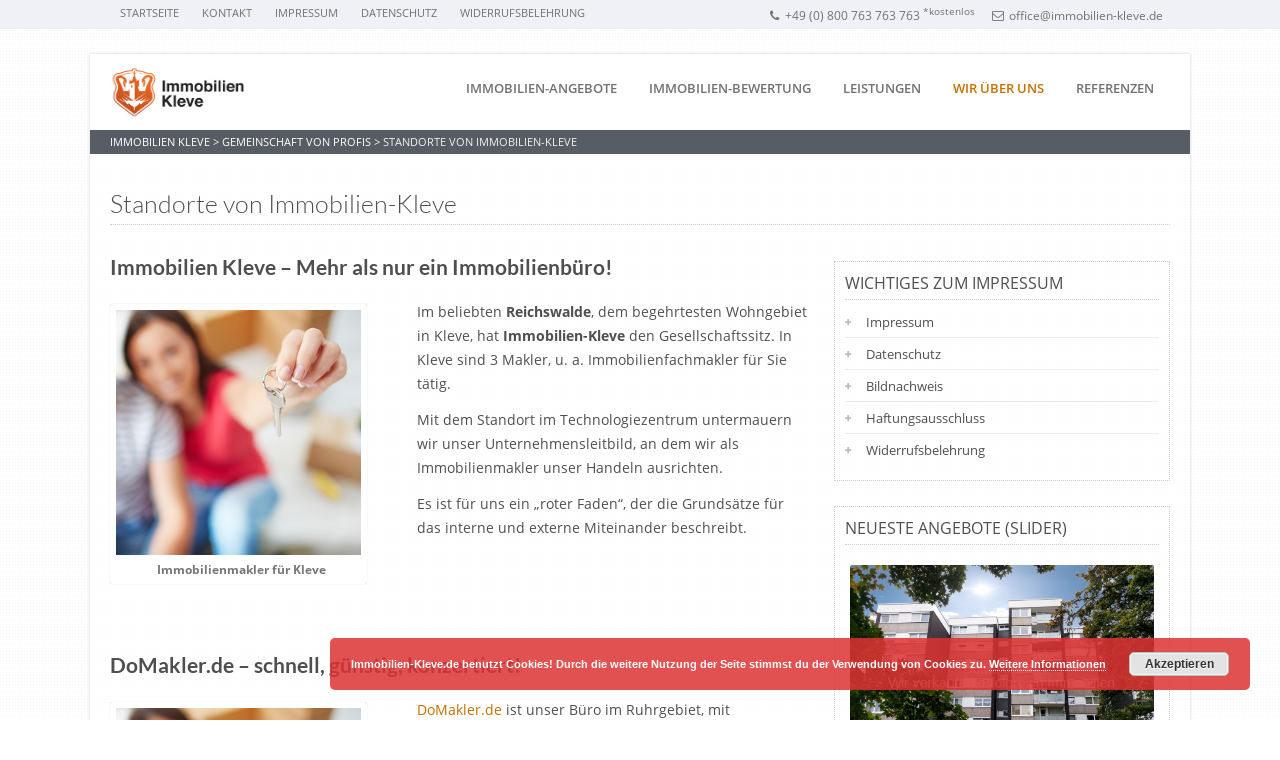

--- FILE ---
content_type: text/html; charset=UTF-8
request_url: https://www.immobilien-kleve.de/ueber-uns/standorte/
body_size: 10909
content:


<!DOCTYPE HTML>
<html xmlns="http://www.w3.org/1999/xhtml" lang="de">
<head>
<meta http-equiv="Content-Type" content="text/html; charset=UTF-8" />
<meta http-equiv="X-UA-Compatible" content="IE=edge" />
<meta name="viewport" content="width=device-width, initial-scale=1" />
<link rel="pingback" href="https://www.immobilien-kleve.de/xmlrpc.php" />
<title>Standorte von Immobilien-Kleve &#8211; Immobilien Kleve</title>
<meta name='robots' content='max-image-preview:large' />
<link rel="alternate" type="application/rss+xml" title="Immobilien Kleve &raquo; Feed" href="https://www.immobilien-kleve.de/feed/" />
<link rel="alternate" type="application/rss+xml" title="Immobilien Kleve &raquo; Kommentar-Feed" href="https://www.immobilien-kleve.de/comments/feed/" />
<link rel="alternate" title="oEmbed (JSON)" type="application/json+oembed" href="https://www.immobilien-kleve.de/wp-json/oembed/1.0/embed?url=https%3A%2F%2Fwww.immobilien-kleve.de%2Fueber-uns%2Fstandorte%2F" />
<link rel="alternate" title="oEmbed (XML)" type="text/xml+oembed" href="https://www.immobilien-kleve.de/wp-json/oembed/1.0/embed?url=https%3A%2F%2Fwww.immobilien-kleve.de%2Fueber-uns%2Fstandorte%2F&#038;format=xml" />
<style id='wp-img-auto-sizes-contain-inline-css' type='text/css'>
img:is([sizes=auto i],[sizes^="auto," i]){contain-intrinsic-size:3000px 1500px}
/*# sourceURL=wp-img-auto-sizes-contain-inline-css */
</style>
<style id='wp-emoji-styles-inline-css' type='text/css'>

	img.wp-smiley, img.emoji {
		display: inline !important;
		border: none !important;
		box-shadow: none !important;
		height: 1em !important;
		width: 1em !important;
		margin: 0 0.07em !important;
		vertical-align: -0.1em !important;
		background: none !important;
		padding: 0 !important;
	}
/*# sourceURL=wp-emoji-styles-inline-css */
</style>
<style id='wp-block-library-inline-css' type='text/css'>
:root{--wp-block-synced-color:#7a00df;--wp-block-synced-color--rgb:122,0,223;--wp-bound-block-color:var(--wp-block-synced-color);--wp-editor-canvas-background:#ddd;--wp-admin-theme-color:#007cba;--wp-admin-theme-color--rgb:0,124,186;--wp-admin-theme-color-darker-10:#006ba1;--wp-admin-theme-color-darker-10--rgb:0,107,160.5;--wp-admin-theme-color-darker-20:#005a87;--wp-admin-theme-color-darker-20--rgb:0,90,135;--wp-admin-border-width-focus:2px}@media (min-resolution:192dpi){:root{--wp-admin-border-width-focus:1.5px}}.wp-element-button{cursor:pointer}:root .has-very-light-gray-background-color{background-color:#eee}:root .has-very-dark-gray-background-color{background-color:#313131}:root .has-very-light-gray-color{color:#eee}:root .has-very-dark-gray-color{color:#313131}:root .has-vivid-green-cyan-to-vivid-cyan-blue-gradient-background{background:linear-gradient(135deg,#00d084,#0693e3)}:root .has-purple-crush-gradient-background{background:linear-gradient(135deg,#34e2e4,#4721fb 50%,#ab1dfe)}:root .has-hazy-dawn-gradient-background{background:linear-gradient(135deg,#faaca8,#dad0ec)}:root .has-subdued-olive-gradient-background{background:linear-gradient(135deg,#fafae1,#67a671)}:root .has-atomic-cream-gradient-background{background:linear-gradient(135deg,#fdd79a,#004a59)}:root .has-nightshade-gradient-background{background:linear-gradient(135deg,#330968,#31cdcf)}:root .has-midnight-gradient-background{background:linear-gradient(135deg,#020381,#2874fc)}:root{--wp--preset--font-size--normal:16px;--wp--preset--font-size--huge:42px}.has-regular-font-size{font-size:1em}.has-larger-font-size{font-size:2.625em}.has-normal-font-size{font-size:var(--wp--preset--font-size--normal)}.has-huge-font-size{font-size:var(--wp--preset--font-size--huge)}.has-text-align-center{text-align:center}.has-text-align-left{text-align:left}.has-text-align-right{text-align:right}.has-fit-text{white-space:nowrap!important}#end-resizable-editor-section{display:none}.aligncenter{clear:both}.items-justified-left{justify-content:flex-start}.items-justified-center{justify-content:center}.items-justified-right{justify-content:flex-end}.items-justified-space-between{justify-content:space-between}.screen-reader-text{border:0;clip-path:inset(50%);height:1px;margin:-1px;overflow:hidden;padding:0;position:absolute;width:1px;word-wrap:normal!important}.screen-reader-text:focus{background-color:#ddd;clip-path:none;color:#444;display:block;font-size:1em;height:auto;left:5px;line-height:normal;padding:15px 23px 14px;text-decoration:none;top:5px;width:auto;z-index:100000}html :where(.has-border-color){border-style:solid}html :where([style*=border-top-color]){border-top-style:solid}html :where([style*=border-right-color]){border-right-style:solid}html :where([style*=border-bottom-color]){border-bottom-style:solid}html :where([style*=border-left-color]){border-left-style:solid}html :where([style*=border-width]){border-style:solid}html :where([style*=border-top-width]){border-top-style:solid}html :where([style*=border-right-width]){border-right-style:solid}html :where([style*=border-bottom-width]){border-bottom-style:solid}html :where([style*=border-left-width]){border-left-style:solid}html :where(img[class*=wp-image-]){height:auto;max-width:100%}:where(figure){margin:0 0 1em}html :where(.is-position-sticky){--wp-admin--admin-bar--position-offset:var(--wp-admin--admin-bar--height,0px)}@media screen and (max-width:600px){html :where(.is-position-sticky){--wp-admin--admin-bar--position-offset:0px}}

/*# sourceURL=wp-block-library-inline-css */
</style><style id='global-styles-inline-css' type='text/css'>
:root{--wp--preset--aspect-ratio--square: 1;--wp--preset--aspect-ratio--4-3: 4/3;--wp--preset--aspect-ratio--3-4: 3/4;--wp--preset--aspect-ratio--3-2: 3/2;--wp--preset--aspect-ratio--2-3: 2/3;--wp--preset--aspect-ratio--16-9: 16/9;--wp--preset--aspect-ratio--9-16: 9/16;--wp--preset--color--black: #000000;--wp--preset--color--cyan-bluish-gray: #abb8c3;--wp--preset--color--white: #ffffff;--wp--preset--color--pale-pink: #f78da7;--wp--preset--color--vivid-red: #cf2e2e;--wp--preset--color--luminous-vivid-orange: #ff6900;--wp--preset--color--luminous-vivid-amber: #fcb900;--wp--preset--color--light-green-cyan: #7bdcb5;--wp--preset--color--vivid-green-cyan: #00d084;--wp--preset--color--pale-cyan-blue: #8ed1fc;--wp--preset--color--vivid-cyan-blue: #0693e3;--wp--preset--color--vivid-purple: #9b51e0;--wp--preset--gradient--vivid-cyan-blue-to-vivid-purple: linear-gradient(135deg,rgb(6,147,227) 0%,rgb(155,81,224) 100%);--wp--preset--gradient--light-green-cyan-to-vivid-green-cyan: linear-gradient(135deg,rgb(122,220,180) 0%,rgb(0,208,130) 100%);--wp--preset--gradient--luminous-vivid-amber-to-luminous-vivid-orange: linear-gradient(135deg,rgb(252,185,0) 0%,rgb(255,105,0) 100%);--wp--preset--gradient--luminous-vivid-orange-to-vivid-red: linear-gradient(135deg,rgb(255,105,0) 0%,rgb(207,46,46) 100%);--wp--preset--gradient--very-light-gray-to-cyan-bluish-gray: linear-gradient(135deg,rgb(238,238,238) 0%,rgb(169,184,195) 100%);--wp--preset--gradient--cool-to-warm-spectrum: linear-gradient(135deg,rgb(74,234,220) 0%,rgb(151,120,209) 20%,rgb(207,42,186) 40%,rgb(238,44,130) 60%,rgb(251,105,98) 80%,rgb(254,248,76) 100%);--wp--preset--gradient--blush-light-purple: linear-gradient(135deg,rgb(255,206,236) 0%,rgb(152,150,240) 100%);--wp--preset--gradient--blush-bordeaux: linear-gradient(135deg,rgb(254,205,165) 0%,rgb(254,45,45) 50%,rgb(107,0,62) 100%);--wp--preset--gradient--luminous-dusk: linear-gradient(135deg,rgb(255,203,112) 0%,rgb(199,81,192) 50%,rgb(65,88,208) 100%);--wp--preset--gradient--pale-ocean: linear-gradient(135deg,rgb(255,245,203) 0%,rgb(182,227,212) 50%,rgb(51,167,181) 100%);--wp--preset--gradient--electric-grass: linear-gradient(135deg,rgb(202,248,128) 0%,rgb(113,206,126) 100%);--wp--preset--gradient--midnight: linear-gradient(135deg,rgb(2,3,129) 0%,rgb(40,116,252) 100%);--wp--preset--font-size--small: 13px;--wp--preset--font-size--medium: 20px;--wp--preset--font-size--large: 36px;--wp--preset--font-size--x-large: 42px;--wp--preset--spacing--20: 0.44rem;--wp--preset--spacing--30: 0.67rem;--wp--preset--spacing--40: 1rem;--wp--preset--spacing--50: 1.5rem;--wp--preset--spacing--60: 2.25rem;--wp--preset--spacing--70: 3.38rem;--wp--preset--spacing--80: 5.06rem;--wp--preset--shadow--natural: 6px 6px 9px rgba(0, 0, 0, 0.2);--wp--preset--shadow--deep: 12px 12px 50px rgba(0, 0, 0, 0.4);--wp--preset--shadow--sharp: 6px 6px 0px rgba(0, 0, 0, 0.2);--wp--preset--shadow--outlined: 6px 6px 0px -3px rgb(255, 255, 255), 6px 6px rgb(0, 0, 0);--wp--preset--shadow--crisp: 6px 6px 0px rgb(0, 0, 0);}:where(.is-layout-flex){gap: 0.5em;}:where(.is-layout-grid){gap: 0.5em;}body .is-layout-flex{display: flex;}.is-layout-flex{flex-wrap: wrap;align-items: center;}.is-layout-flex > :is(*, div){margin: 0;}body .is-layout-grid{display: grid;}.is-layout-grid > :is(*, div){margin: 0;}:where(.wp-block-columns.is-layout-flex){gap: 2em;}:where(.wp-block-columns.is-layout-grid){gap: 2em;}:where(.wp-block-post-template.is-layout-flex){gap: 1.25em;}:where(.wp-block-post-template.is-layout-grid){gap: 1.25em;}.has-black-color{color: var(--wp--preset--color--black) !important;}.has-cyan-bluish-gray-color{color: var(--wp--preset--color--cyan-bluish-gray) !important;}.has-white-color{color: var(--wp--preset--color--white) !important;}.has-pale-pink-color{color: var(--wp--preset--color--pale-pink) !important;}.has-vivid-red-color{color: var(--wp--preset--color--vivid-red) !important;}.has-luminous-vivid-orange-color{color: var(--wp--preset--color--luminous-vivid-orange) !important;}.has-luminous-vivid-amber-color{color: var(--wp--preset--color--luminous-vivid-amber) !important;}.has-light-green-cyan-color{color: var(--wp--preset--color--light-green-cyan) !important;}.has-vivid-green-cyan-color{color: var(--wp--preset--color--vivid-green-cyan) !important;}.has-pale-cyan-blue-color{color: var(--wp--preset--color--pale-cyan-blue) !important;}.has-vivid-cyan-blue-color{color: var(--wp--preset--color--vivid-cyan-blue) !important;}.has-vivid-purple-color{color: var(--wp--preset--color--vivid-purple) !important;}.has-black-background-color{background-color: var(--wp--preset--color--black) !important;}.has-cyan-bluish-gray-background-color{background-color: var(--wp--preset--color--cyan-bluish-gray) !important;}.has-white-background-color{background-color: var(--wp--preset--color--white) !important;}.has-pale-pink-background-color{background-color: var(--wp--preset--color--pale-pink) !important;}.has-vivid-red-background-color{background-color: var(--wp--preset--color--vivid-red) !important;}.has-luminous-vivid-orange-background-color{background-color: var(--wp--preset--color--luminous-vivid-orange) !important;}.has-luminous-vivid-amber-background-color{background-color: var(--wp--preset--color--luminous-vivid-amber) !important;}.has-light-green-cyan-background-color{background-color: var(--wp--preset--color--light-green-cyan) !important;}.has-vivid-green-cyan-background-color{background-color: var(--wp--preset--color--vivid-green-cyan) !important;}.has-pale-cyan-blue-background-color{background-color: var(--wp--preset--color--pale-cyan-blue) !important;}.has-vivid-cyan-blue-background-color{background-color: var(--wp--preset--color--vivid-cyan-blue) !important;}.has-vivid-purple-background-color{background-color: var(--wp--preset--color--vivid-purple) !important;}.has-black-border-color{border-color: var(--wp--preset--color--black) !important;}.has-cyan-bluish-gray-border-color{border-color: var(--wp--preset--color--cyan-bluish-gray) !important;}.has-white-border-color{border-color: var(--wp--preset--color--white) !important;}.has-pale-pink-border-color{border-color: var(--wp--preset--color--pale-pink) !important;}.has-vivid-red-border-color{border-color: var(--wp--preset--color--vivid-red) !important;}.has-luminous-vivid-orange-border-color{border-color: var(--wp--preset--color--luminous-vivid-orange) !important;}.has-luminous-vivid-amber-border-color{border-color: var(--wp--preset--color--luminous-vivid-amber) !important;}.has-light-green-cyan-border-color{border-color: var(--wp--preset--color--light-green-cyan) !important;}.has-vivid-green-cyan-border-color{border-color: var(--wp--preset--color--vivid-green-cyan) !important;}.has-pale-cyan-blue-border-color{border-color: var(--wp--preset--color--pale-cyan-blue) !important;}.has-vivid-cyan-blue-border-color{border-color: var(--wp--preset--color--vivid-cyan-blue) !important;}.has-vivid-purple-border-color{border-color: var(--wp--preset--color--vivid-purple) !important;}.has-vivid-cyan-blue-to-vivid-purple-gradient-background{background: var(--wp--preset--gradient--vivid-cyan-blue-to-vivid-purple) !important;}.has-light-green-cyan-to-vivid-green-cyan-gradient-background{background: var(--wp--preset--gradient--light-green-cyan-to-vivid-green-cyan) !important;}.has-luminous-vivid-amber-to-luminous-vivid-orange-gradient-background{background: var(--wp--preset--gradient--luminous-vivid-amber-to-luminous-vivid-orange) !important;}.has-luminous-vivid-orange-to-vivid-red-gradient-background{background: var(--wp--preset--gradient--luminous-vivid-orange-to-vivid-red) !important;}.has-very-light-gray-to-cyan-bluish-gray-gradient-background{background: var(--wp--preset--gradient--very-light-gray-to-cyan-bluish-gray) !important;}.has-cool-to-warm-spectrum-gradient-background{background: var(--wp--preset--gradient--cool-to-warm-spectrum) !important;}.has-blush-light-purple-gradient-background{background: var(--wp--preset--gradient--blush-light-purple) !important;}.has-blush-bordeaux-gradient-background{background: var(--wp--preset--gradient--blush-bordeaux) !important;}.has-luminous-dusk-gradient-background{background: var(--wp--preset--gradient--luminous-dusk) !important;}.has-pale-ocean-gradient-background{background: var(--wp--preset--gradient--pale-ocean) !important;}.has-electric-grass-gradient-background{background: var(--wp--preset--gradient--electric-grass) !important;}.has-midnight-gradient-background{background: var(--wp--preset--gradient--midnight) !important;}.has-small-font-size{font-size: var(--wp--preset--font-size--small) !important;}.has-medium-font-size{font-size: var(--wp--preset--font-size--medium) !important;}.has-large-font-size{font-size: var(--wp--preset--font-size--large) !important;}.has-x-large-font-size{font-size: var(--wp--preset--font-size--x-large) !important;}
/*# sourceURL=global-styles-inline-css */
</style>

<style id='classic-theme-styles-inline-css' type='text/css'>
/*! This file is auto-generated */
.wp-block-button__link{color:#fff;background-color:#32373c;border-radius:9999px;box-shadow:none;text-decoration:none;padding:calc(.667em + 2px) calc(1.333em + 2px);font-size:1.125em}.wp-block-file__button{background:#32373c;color:#fff;text-decoration:none}
/*# sourceURL=/wp-includes/css/classic-themes.min.css */
</style>
<link rel='stylesheet' id='contact-form-7-css' href='https://www.immobilien-kleve.de/wp-content/plugins/contact-form-7/includes/css/styles.css?ver=5.1.1' type='text/css' media='all' />
<link rel='stylesheet' id='credit-tracker-plugin-styles-css' href='https://www.immobilien-kleve.de/wp-content/plugins/credit-tracker/css/ct-public.css?ver=1.1.16' type='text/css' media='all' />
<link rel='stylesheet' id='parent-style-css' href='https://www.immobilien-kleve.de/wp-content/themes/bo-beladomo/style.css?ver=6.9' type='text/css' media='all' />
<link rel='stylesheet' id='themestyle-css' href='https://www.immobilien-kleve.de/wp-content/themes/bo-beladomo-child/style.css?ver=2.6' type='text/css' media='all' />
<link rel='stylesheet' id='fonts-css' href='https://www.immobilien-kleve.de/wp-content/themes/bo-beladomo/css/fonts.css?ver=1.0.1' type='text/css' media='all' />
<link rel='stylesheet' id='themeresp-css' href='https://www.immobilien-kleve.de/wp-content/themes/bo-beladomo/mobile.css?ver=1.0.3' type='text/css' media='all' />
<link rel='stylesheet' id='themeprint-css' href='https://www.immobilien-kleve.de/wp-content/themes/bo-beladomo/print.css?ver=2.0.0' type='text/css' media='print' />
<link rel='stylesheet' id='animated-css' href='https://www.immobilien-kleve.de/wp-content/themes/bo-beladomo/css/animated.css?ver=1.0.1' type='text/css' media='all' />
<link rel='stylesheet' id='chosen-css' href='https://www.immobilien-kleve.de/wp-content/themes/bo-beladomo/css/chosen.min.css?ver=3.0.0' type='text/css' media='all' />
<link rel='stylesheet' id='customstyle-css' href='https://www.immobilien-kleve.de/?custom-content=css&#038;ver=2.0.0' type='text/css' media='all' />
<link rel='stylesheet' id='dashicons-css' href='https://www.immobilien-kleve.de/wp-includes/css/dashicons.min.css?ver=6.9' type='text/css' media='all' />
<link rel='stylesheet' id='thickbox-css' href='https://www.immobilien-kleve.de/wp-includes/js/thickbox/thickbox.css?ver=6.9' type='text/css' media='all' />
<link rel='stylesheet' id='simple-favorites-css' href='https://www.immobilien-kleve.de/wp-content/plugins/favorites/assets/css/favorites.css?ver=2.3.1' type='text/css' media='all' />
<link rel='stylesheet' id='immonex-energy-scale-base-css' href='https://www.immobilien-kleve.de/wp-content/plugins/immonex-energy-scale-pro/css/immonex-energy-scale.css?ver=6.9' type='text/css' media='all' />
<link rel='stylesheet' id='immonex-energy-scale-bandtacho-css' href='https://www.immobilien-kleve.de/wp-content/plugins/immonex-energy-scale-pro/templates/bandtacho.min.css?ver=6.9' type='text/css' media='all' />
<link rel='stylesheet' id='immonex-energy-scale-stacked_bars-css' href='https://www.immobilien-kleve.de/wp-content/plugins/immonex-energy-scale-pro/templates/stacked_bars.min.css?ver=6.9' type='text/css' media='all' />
<link rel='stylesheet' id='immonex_oi2wp-css' href='https://www.immobilien-kleve.de/wp-content/plugins/immonex-openimmo2wp/css/style.min.css?ver=6.9' type='text/css' media='all' />
<link rel='stylesheet' id='bar_styles-css' href='https://www.immobilien-kleve.de/wp-content/plugins/skt-skill-bar/skill_bar/bar/sbar.css?ver=6.9' type='text/css' media='all' />
<link rel='stylesheet' id='circle_styles-css' href='https://www.immobilien-kleve.de/wp-content/plugins/skt-skill-bar/skill_bar/circle/jquery.easy-pie-chart.css?ver=6.9' type='text/css' media='all' />
<script type="text/javascript" src="https://www.immobilien-kleve.de/wp-includes/js/jquery/jquery.min.js?ver=3.7.1" id="jquery-core-js"></script>
<script type="text/javascript" src="https://www.immobilien-kleve.de/wp-includes/js/jquery/jquery-migrate.min.js?ver=3.4.1" id="jquery-migrate-js"></script>
<script type="text/javascript" src="https://www.immobilien-kleve.de/wp-content/plugins/credit-tracker/js/ct-public.js?ver=1.1.16" id="credit-tracker-plugin-script-js"></script>
<script type="text/javascript" id="favorites-js-extra">
/* <![CDATA[ */
var favorites_data = {"ajaxurl":"https://www.immobilien-kleve.de/wp-admin/admin-ajax.php","nonce":"f0985738f1","favorite":"Favorit \u003Ci class=\"sf-icon-star-empty\"\u003E\u003C/i\u003E","favorited":"Gemerkte \u003Ci class=\"sf-icon-star-full\"\u003E\u003C/i\u003E","includecount":"1","indicate_loading":"","loading_text":"Loading","loading_image":"","loading_image_active":"","loading_image_preload":"","cache_enabled":"1","button_options":{"button_type":"custom","custom_colors":false,"box_shadow":false,"include_count":true,"default":{"background_default":false,"border_default":false,"text_default":false,"icon_default":false,"count_default":false},"active":{"background_active":false,"border_active":false,"text_active":false,"icon_active":false,"count_active":false}},"authentication_modal_content":"\u003Cp\u003EPlease login to add favorites.\u003C/p\u003E\u003Cp\u003E\u003Ca href=\"#\" data-favorites-modal-close\u003EDismiss this notice\u003C/a\u003E\u003C/p\u003E","authentication_redirect":"","dev_mode":"","logged_in":"","user_id":"0","authentication_redirect_url":"https://www.immobilien-kleve.de/wp-login.php"};
//# sourceURL=favorites-js-extra
/* ]]> */
</script>
<script type="text/javascript" src="https://www.immobilien-kleve.de/wp-content/plugins/favorites/assets/js/favorites.min.js?ver=2.3.1" id="favorites-js"></script>
<script type="text/javascript" src="https://www.immobilien-kleve.de/wp-content/plugins/skt-skill-bar/skill_bar/bar/jquery.appear.js?ver=6.9" id="bar_script-js"></script>
<link rel="https://api.w.org/" href="https://www.immobilien-kleve.de/wp-json/" /><link rel="alternate" title="JSON" type="application/json" href="https://www.immobilien-kleve.de/wp-json/wp/v2/pages/4616" /><link rel="EditURI" type="application/rsd+xml" title="RSD" href="https://www.immobilien-kleve.de/xmlrpc.php?rsd" />
<meta name="generator" content="WordPress 6.9" />
<link rel="canonical" href="https://www.immobilien-kleve.de/ueber-uns/standorte/" />
<link rel='shortlink' href='https://www.immobilien-kleve.de/?p=4616' />
<!-- FAVHERO FAVICON START --><!-- For iPad with high-resolution Retina display running iOS ≥ 7: --><link rel="apple-touch-icon-precomposed" sizes="152x152" href="https://www.immobilien-kleve.de/wp-content/uploads/favicon-152.png"><!-- Standard: --><link rel="icon" sizes="152x152" href="https://www.immobilien-kleve.de/wp-content/uploads/favicon-152.png"><meta name="msapplication-TileColor" content="#FFFFFF"><meta name="msapplication-TileImage" content="https://www.immobilien-kleve.de/wp-content/uploads/favicon-144.png"><!-- For iPad with high-resolution Retina display running iOS ≤ 6: --><link rel="apple-touch-icon-precomposed" sizes="144x144" href="https://www.immobilien-kleve.de/wp-content/uploads/favicon-144.png"><!-- For iPhone with high-resolution Retina display running iOS ≥ 7: --><link rel="apple-touch-icon-precomposed" sizes="120x120" href="https://www.immobilien-kleve.de/wp-content/uploads/favicon-120.png"><!-- For first- and second-generation iPad: --><link rel="apple-touch-icon-precomposed" sizes="72x72" href="https://www.immobilien-kleve.de/wp-content/uploads/favicon-72.png"><!-- For non-Retina iPhone, iPod Touch, and Android 2.1+ devices: --><link rel="apple-touch-icon-precomposed" href="https://www.immobilien-kleve.de/wp-content/uploads/favicon-57.png"><!-- FAVHERO FAVICON END --><script type="text/javascript">
	window._se_plugin_version = '8.1.9';
</script>

<link rel="icon" href="https://www.immobilien-kleve.de/wp-content/uploads/IK_LogoWappen_300PDI_35cm_wenigRand-150x150.png" sizes="32x32" />
<link rel="icon" href="https://www.immobilien-kleve.de/wp-content/uploads/IK_LogoWappen_300PDI_35cm_wenigRand-300x300.png" sizes="192x192" />
<link rel="apple-touch-icon" href="https://www.immobilien-kleve.de/wp-content/uploads/IK_LogoWappen_300PDI_35cm_wenigRand-300x300.png" />
<meta name="msapplication-TileImage" content="https://www.immobilien-kleve.de/wp-content/uploads/IK_LogoWappen_300PDI_35cm_wenigRand-300x300.png" />
<link rel='stylesheet' id='basecss-css' href='https://www.immobilien-kleve.de/wp-content/plugins/eu-cookie-law/css/style.css?ver=6.9' type='text/css' media='all' />
</head>
<body class="wp-singular page-template-default page page-id-4616 page-child parent-pageid-17 wp-theme-bo-beladomo wp-child-theme-bo-beladomo-child imnx-th-bo-beladomo-child imnx-th-bo-beladomo-child-2-6-5 imnx-th-bo-beladomo-child-2 imnx-pth-bo-beladomo">
<a name="sc" id="sc"></a>
<div class="superwrap">
<div class="topline">
<div class="topline-content clearfix">
<div class="top-left">
<nav class="topline-menu" role="menu">
<div class="menu-topmenue-container"><ul id="menu-topmenue" class=""><li id="menu-item-679" class="menu-item menu-item-type-post_type menu-item-object-page menu-item-home menu-item-679"><a href="https://www.immobilien-kleve.de/">Startseite</a></li>
<li id="menu-item-678" class="menu-item menu-item-type-post_type menu-item-object-page menu-item-678"><a href="https://www.immobilien-kleve.de/kontakt/">Kontakt</a></li>
<li id="menu-item-677" class="menu-item menu-item-type-post_type menu-item-object-page menu-item-677"><a href="https://www.immobilien-kleve.de/impressum/">Impressum</a></li>
<li id="menu-item-802" class="menu-item menu-item-type-post_type menu-item-object-page menu-item-802"><a href="https://www.immobilien-kleve.de/impressum/datenschutz/">Datenschutz</a></li>
<li id="menu-item-14502" class="menu-item menu-item-type-post_type menu-item-object-page menu-item-14502"><a href="https://www.immobilien-kleve.de/impressum/widerrufsbelehrung/">Widerrufsbelehrung</a></li>
</ul></div></nav><!-- eof menu -->
</div>
<div class="top-right">
<div class="topline-data">
<span><a href="tel:+49 (0) 800 763 763 763 <sup>*kostenlos</sup>"><i class="icon-phone"></i>+49 (0) 800 763 763 763 <sup>*kostenlos</sup></a></span>
<span><a href="mailto:office@immobilien-kleve.de"><i class="icon-mail"></i>office@immobilien-kleve.de</a></span>
</div>   
</div>
</div>
</div>

<div class="boxed">
<div class="wrapper">

<header id="header">
<section class="content">
<div class="header-left">
<div class="logo">
<a href="https://www.immobilien-kleve.de/" title="Startseite"><img src="https://www.immobilien-kleve.de/wp-content/uploads/2016/09/IK_Logo-Breit_300PDI_30cm.png" alt="" /></a>
</div><!-- eof logo -->
</div><!-- eof top-left -->

<div class="header-right">
<nav id="topmenu">
<div id="head-mobile"></div>
<div class="mobilebutton"></div>
<ul id="menu-hauptmenue" class=""><li id="menu-item-672" class="immo menu-item menu-item-type-post_type menu-item-object-page menu-item-672"><a href="https://www.immobilien-kleve.de/immobilien/">Immobilien-Angebote</a></li>
<li id="menu-item-18896" class="menu-item menu-item-type-post_type menu-item-object-page menu-item-18896"><a href="https://www.immobilien-kleve.de/ihre-immobilie-bewerten/">Immobilien-Bewertung</a></li>
<li id="menu-item-671" class="menu-item menu-item-type-post_type menu-item-object-page menu-item-has-children menu-item-671"><a href="https://www.immobilien-kleve.de/leistungen/">Leistungen</a>
<ul class="sub-menu">
	<li id="menu-item-2803" class="menu-item menu-item-type-post_type menu-item-object-services menu-item-2803"><a href="https://www.immobilien-kleve.de/service/immobilie-verkaufen/">Immobilie verkaufen</a></li>
	<li id="menu-item-2804" class="menu-item menu-item-type-post_type menu-item-object-services menu-item-2804"><a href="https://www.immobilien-kleve.de/service/immobilie-vermieten/">Immobilie vermieten</a></li>
	<li id="menu-item-2805" class="menu-item menu-item-type-post_type menu-item-object-services menu-item-2805"><a href="https://www.immobilien-kleve.de/service/bewertungen-und-gutachten/">Immobilien-Bewertung</a></li>
	<li id="menu-item-2807" class="menu-item menu-item-type-post_type menu-item-object-services menu-item-2807"><a href="https://www.immobilien-kleve.de/service/vermarktung-ueber-alle-kanaele/">Immo-Vermarktung</a></li>
	<li id="menu-item-2808" class="menu-item menu-item-type-post_type menu-item-object-services menu-item-2808"><a href="https://www.immobilien-kleve.de/service/qualifizierte-besichtigungen/">Qualifizierte Besichtigungen</a></li>
	<li id="menu-item-2809" class="menu-item menu-item-type-post_type menu-item-object-services menu-item-2809"><a href="https://www.immobilien-kleve.de/service/wir-finden-ihr-traumhaus/">Suchauftrag</a></li>
	<li id="menu-item-2810" class="menu-item menu-item-type-post_type menu-item-object-services menu-item-2810"><a href="https://www.immobilien-kleve.de/service/berechnungen-und-energieausweise/">Energieausweis</a></li>
	<li id="menu-item-2812" class="menu-item menu-item-type-post_type menu-item-object-services menu-item-2812"><a href="https://www.immobilien-kleve.de/service/hausmeisterservice/">Hausmeisterservice</a></li>
</ul>
</li>
<li id="menu-item-670" class="menu-item menu-item-type-post_type menu-item-object-page current-page-ancestor current-menu-ancestor current-menu-parent current-page-parent current_page_parent current_page_ancestor menu-item-has-children menu-item-670"><a href="https://www.immobilien-kleve.de/ueber-uns/">Wir über uns</a>
<ul class="sub-menu">
	<li id="menu-item-676" class="menu-item menu-item-type-post_type menu-item-object-page menu-item-676"><a href="https://www.immobilien-kleve.de/ueber-uns/team-von-immobilien-kleve/">Unser Team für Sie!</a></li>
	<li id="menu-item-4821" class="menu-item menu-item-type-taxonomy menu-item-object-category menu-item-4821"><a href="https://www.immobilien-kleve.de/category/unsere-partner/">Partner von Immobilien Kleve</a></li>
	<li id="menu-item-4620" class="menu-item menu-item-type-post_type menu-item-object-page current-menu-item page_item page-item-4616 current_page_item menu-item-4620"><a href="https://www.immobilien-kleve.de/ueber-uns/standorte/" aria-current="page">Standorte von Immobilien-Kleve</a></li>
	<li id="menu-item-4822" class="menu-item menu-item-type-taxonomy menu-item-object-category menu-item-4822"><a href="https://www.immobilien-kleve.de/category/immobilienmakler/">Immobilienmakler im Kreis Kleve</a></li>
	<li id="menu-item-684" class="blog menu-item menu-item-type-post_type menu-item-object-page menu-item-684"><a href="https://www.immobilien-kleve.de/aktuelles/">Aktuelles aus Kleve</a></li>
</ul>
</li>
<li id="menu-item-674" class="referenz menu-item menu-item-type-post_type menu-item-object-page menu-item-674"><a href="https://www.immobilien-kleve.de/referenzen/">Referenzen</a></li>
</ul></nav>
	
<div class="clear"></div>
</div><!-- eof topright  -->
<div class="clear"></div>
</section><!-- eof content -->
<div class="clear"></div>

</header><!-- eof header -->
</div><!-- eof wrapper --><div class="wrapper pagetop">
<section class="content">
<div class="breadcrumb"><!-- Breadcrumb NavXT 7.4.1 -->
<span property="itemListElement" typeof="ListItem"><a property="item" typeof="WebPage" title="Gehe zu Immobilien Kleve." href="https://www.immobilien-kleve.de" class="home" ><span property="name">Immobilien Kleve</span></a><meta property="position" content="1"></span> &gt; <span property="itemListElement" typeof="ListItem"><a property="item" typeof="WebPage" title="Gehe zu Gemeinschaft von Profis." href="https://www.immobilien-kleve.de/ueber-uns/" class="post post-page" ><span property="name">Gemeinschaft von Profis</span></a><meta property="position" content="2"></span> &gt; <span property="itemListElement" typeof="ListItem"><span property="name" class="post post-page current-item">Standorte von Immobilien-Kleve</span><meta property="url" content="https://www.immobilien-kleve.de/ueber-uns/standorte/"><meta property="position" content="3"></span></div><div class="clear"></div>
</section>
</div>

	




<div class="wrapper">
<section class="content page-content">
<div id="post-4616" class="post-4616 page type-page status-publish hentry">
<header><h1 class="pagetitle">Standorte von Immobilien-Kleve</h1></header>

<div class="col-ttc">
	
	
<article class="page-entry">    
	<h2><strong>Immobilien Kleve</strong> &#8211; Mehr als nur ein Immobilienbüro!</h2>
<div style="float:left; padding:0px 25px 25px 0px;">
<figure id="attachment_4845" aria-describedby="caption-attachment-4845" style="width: 245px" class="wp-caption alignleft"><img fetchpriority="high" decoding="async" src="https://www.immobilien-kleve.de/wp-content/uploads/testklein1.png" alt="" width="245" height="245" class="wp-image-4845" srcset="https://www.immobilien-kleve.de/wp-content/uploads/testklein1.png 245w, https://www.immobilien-kleve.de/wp-content/uploads/testklein1-150x150.png 150w" sizes="(max-width: 245px) 100vw, 245px" /><figcaption id="caption-attachment-4845" class="wp-caption-text">&nbsp;&nbsp;Immobilienmakler für Kleve</figcaption></figure>
</div>
<div style="padding-top:10px">
<p>Im beliebten <strong>Reichswalde</strong>, dem begehrtesten Wohngebiet in Kleve, hat <strong>Immobilien-Kleve</strong> den Gesellschaftssitz. In Kleve sind 3 Makler, u. a. Immobilienfachmakler für Sie tätig.</p>
<p>Mit dem Standort im Technologiezentrum untermauern wir unser Unternehmensleitbild, an dem wir als Immobilienmakler unser Handeln ausrichten. </p>
<p>Es ist für uns ein „roter Faden“, der die Grundsätze für das interne und externe Miteinander beschreibt.
</p></div>
<h2 style="padding-top:30px; clear:both;"><strong>DoMakler.de</strong> &#8211; schnell, günstig, konzertiert!</h2>
<div style="float:left; padding:0px 25px 25px 0px;">
<figure id="attachment_4845" aria-describedby="caption-attachment-4845" style="width: 245px" class="wp-caption alignleft"><img fetchpriority="high" decoding="async" src="https://www.immobilien-kleve.de/wp-content/uploads/testklein1.png" alt="" width="245" height="245" class="wp-image-4845" srcset="https://www.immobilien-kleve.de/wp-content/uploads/testklein1.png 245w, https://www.immobilien-kleve.de/wp-content/uploads/testklein1-150x150.png 150w" sizes="(max-width: 245px) 100vw, 245px" /><figcaption id="caption-attachment-4845" class="wp-caption-text">&nbsp;&nbsp;DoMakler.de &#8211; Die Makler für Dortmund!</figcaption></figure>
</div>
<div style="padding-top:10px">
<p><a href="https://domakler.de">DoMakler.de</a> ist unser Büro im Ruhrgebiet, mit DoMakler.de sind wir bis weit nach Westfalen tätig. Dortmund ist ein wichtiger Standort und gehört zu den begehrten Städten für innovative und serviceorientierte Unternehmen. </p>
<p>Mit dem Standort in Dortmund untermauern wir ein anderes Unternehmensleitbild, an dem wir als Holding unser Handeln ausrichten. Wichtig ist, dass man den Markt kennt und sich auf die Anforderungen des Marktes reagiert.</p>
<p>Die Mitarbeiter bei DoMakler.de bewegen sich in einem umfangreichen Rahmen, innerhalb dessen sie eigenverantwortlich Entscheidungen treffen und dadurch aktiv eine positive Unternehmensentwicklung fördern.
</p></div>
		
</article>

	    
      	</div><!-- eof col -->
</div><!-- eof post -->

<div class="col-otc cr">
<aside id="sidebar">
<div class="sidebarbox"><div class="widgettitle">Wichtiges zum Impressum</div><div class="menu-impressummenu-container"><ul id="menu-impressummenu" class="menu"><li id="menu-item-2382" class="menu-item menu-item-type-post_type menu-item-object-page menu-item-2382"><a href="https://www.immobilien-kleve.de/impressum/">Impressum</a></li>
<li id="menu-item-2384" class="menu-item menu-item-type-post_type menu-item-object-page menu-item-2384"><a href="https://www.immobilien-kleve.de/impressum/datenschutz/">Datenschutz</a></li>
<li id="menu-item-2383" class="menu-item menu-item-type-post_type menu-item-object-page menu-item-2383"><a href="https://www.immobilien-kleve.de/impressum/bildnachweis/">Bildnachweis</a></li>
<li id="menu-item-2397" class="menu-item menu-item-type-post_type menu-item-object-page menu-item-2397"><a href="https://www.immobilien-kleve.de/impressum/haftungsausschluss/">Haftungsausschluss</a></li>
<li id="menu-item-14501" class="menu-item menu-item-type-post_type menu-item-object-page menu-item-14501"><a href="https://www.immobilien-kleve.de/impressum/widerrufsbelehrung/">Widerrufsbelehrung</a></li>
</ul></div></div>
		<div class="sidebarbox">		<div class="widgettitle">Neueste Angebote (Slider)</div>              <div class="slideprops-wrap">
		<div class="slideprops" 
    data-cycle-fx="scrollHorz"
    data-cycle-speed="500"
    data-cycle-timeout="3000"
    data-cycle-manual-fx="fadeOut"
    data-cycle-manual-speed="300"
    data-cycle-loader="wait"
    data-cycle-prev=".slide-prev"
	data-cycle-next=".slide-next"
    data-cycle-swipe="true"
    data-cycle-slides=">div">
    
        		<div>
        <a href="https://www.immobilien-kleve.de/immobilie/perfekt-fuer-studenten-sparen-sie-sich-die-teure-miete-2-zimmer-wohnung-in-herdecke-westende/" title="Perfekt für Studenten. Sparen Sie sich die teure Miete. 2-Zimmer Wohnung in Herdecke-Westende"> <img width="1000" height="750" src="https://www.immobilien-kleve.de/wp-content/uploads/Foto_5463.jpg" class="attachment-prop-box-thumb size-prop-box-thumb wp-post-image" alt="" decoding="async" loading="lazy" srcset="https://www.immobilien-kleve.de/wp-content/uploads/Foto_5463.jpg 1000w, https://www.immobilien-kleve.de/wp-content/uploads/Foto_5463-300x225.jpg 300w, https://www.immobilien-kleve.de/wp-content/uploads/Foto_5463-768x576.jpg 768w, https://www.immobilien-kleve.de/wp-content/uploads/Foto_5463-500x375.jpg 500w, https://www.immobilien-kleve.de/wp-content/uploads/Foto_5463-225x170.jpg 225w, https://www.immobilien-kleve.de/wp-content/uploads/Foto_5463-320x240.jpg 320w" sizes="auto, (max-width: 1000px) 100vw, 1000px" /> 
        <div class="slidepropstitle"><h3>Perfekt für Studenten. Sparen Sie sich die teure Miete. 2-Zimmer Wohnung in Herdecke-Westende</h3></div> </a></div>
        		</div>
        <div class="slide-prev"><i class="icon-left-dir"></i></div>
<div class="slide-next"><i class="icon-right-dir"></i></div>
</div>
        

        
		</div></aside>
</div>
<div class="clear"></div>


</section>
	
	

<div class="content page-content"></div>	
</div><!-- eof wrapper -->
	
	

<div id="gototop"><a href="#sc" ><i class="icon-angle-double-up"></i></a></div>
<div class="wrapper footer">
<div class="content">
<footer>
<div class="footer-widgets">
<div class="footer-box">
<div class="footerboxtitle">Social Media</div>			<div class="textwidget"><strong>Social Media</strong></br>
<small>Immobilien-Kleve unterhält keine weiteren Websites. Vor allem KEINE WEITEREN Social-Media Seiten neben der Immobilien-Kleve-facebook-Seite und dem Google MyBusiness-Eintrag! Es wurden keine Profile auf Makler&shy;vergleichs-&shy;Seiten oder sog. LeadGens von uns veröffentlicht!</small></div>
					<div class="textwidget"><br />
<a href="/impressum/">Impressum & Rechtliches</a></div>
		</div>
<div class="footer-box fbsecond">
<div class="footerboxtitle">Kontaktdaten</div>			<div class="textwidget"><p><strong>Immobilien-Kleve.de</strong><br />
G.C. Clever Projects GmbH<br />
Mühsol 18, 47533 Kleve, Deutschland.</p>
<p><span style="display: inline-block; width: 50px; padding-top: 6px;">Web:</span> <a href="https://www.immobilien-kleve.de">www.immobilien-kleve.de</a><br />
<span style="display: inline-block; width: 50px;">E-Mail:</span> <a href="mailto:office@immobilien-kleve.de">office@immobilien-kleve.de</a><br />
<span style="display: inline-block; width: 50px;">Telefon:</span> <a href="tel:004928218913960">+49 (0) 2821/ 891 396- 0</a></p>
</div>
		</div>
<div class="footer-box">
<div class="footerboxtitle">Informationen</div><div class="menu-leistungen-container"><ul id="menu-leistungen" class="menu"><li id="menu-item-804" class="menu-item menu-item-type-post_type menu-item-object-services menu-item-804"><a href="https://www.immobilien-kleve.de/service/immobilie-verkaufen/">Immobilie verkaufen</a></li>
<li id="menu-item-667" class="menu-item menu-item-type-post_type menu-item-object-services menu-item-667"><a href="https://www.immobilien-kleve.de/service/immobilie-vermieten/">Immobilie vermieten</a></li>
<li id="menu-item-681" class="menu-item menu-item-type-post_type menu-item-object-services menu-item-681"><a href="https://www.immobilien-kleve.de/service/bewertungen-und-gutachten/">Bewertungen &#038; Gutachten</a></li>
<li id="menu-item-668" class="menu-item menu-item-type-post_type menu-item-object-services menu-item-668"><a href="https://www.immobilien-kleve.de/service/vermarktung-ueber-alle-kanaele/">Vermarktung auf allen Kanälen</a></li>
<li id="menu-item-682" class="menu-item menu-item-type-post_type menu-item-object-services menu-item-682"><a href="https://www.immobilien-kleve.de/service/qualifizierte-besichtigungen/">Qualifizierte Besichtigungen</a></li>
<li id="menu-item-680" class="menu-item menu-item-type-post_type menu-item-object-services menu-item-680"><a href="https://www.immobilien-kleve.de/service/wir-finden-ihr-traumhaus/">Wir finden Ihr Traumhaus!</a></li>
<li id="menu-item-683" class="menu-item menu-item-type-post_type menu-item-object-services menu-item-683"><a href="https://www.immobilien-kleve.de/service/berechnungen-und-energieausweise/">Energieausweis &amp; Energieberatung</a></li>
<li id="menu-item-2134" class="menu-item menu-item-type-post_type menu-item-object-services menu-item-2134"><a href="https://www.immobilien-kleve.de/service/hausmeisterservice/">Hausmeisterservice</a></li>
</ul></div></div>
<div class="footer-box cr">

				<div class="footerboxtitle">Neueste Objekte</div>              
		<ul class="recentposts">
        		<li><a href="https://www.immobilien-kleve.de/immobilie/perfekt-fuer-studenten-sparen-sie-sich-die-teure-miete-2-zimmer-wohnung-in-herdecke-westende/" title="Perfekt für Studenten. Sparen Sie sich die teure Miete. 2-Zimmer Wohnung in Herdecke-Westende">Perfekt für Studenten. Sparen Sie sich die teure Miete. 2-Zimmer Wohnung in Herdecke-Westende </a></li>
        		</ul>
		</div>
<div class="clear"></div>
</div>
<div class="bottomline">&copy; 2026 | Immobilien Kleve - Ihre Immobilienmakler im Kreis Kleve</div>
</footer>
</div>
</div>
</div><!-- eof full or boxed -->
</div><!-- eof superwrap -->




		
<script type="text/javascript" id="contact-form-7-js-extra">
/* <![CDATA[ */
var wpcf7 = {"apiSettings":{"root":"https://www.immobilien-kleve.de/wp-json/contact-form-7/v1","namespace":"contact-form-7/v1"}};
//# sourceURL=contact-form-7-js-extra
/* ]]> */
</script>
<script type="text/javascript" src="https://www.immobilien-kleve.de/wp-content/plugins/contact-form-7/includes/js/scripts.js?ver=5.1.1" id="contact-form-7-js"></script>
<script type="text/javascript" src="https://www.immobilien-kleve.de/wp-includes/js/jquery/ui/core.min.js?ver=1.13.3" id="jquery-ui-core-js"></script>
<script type="text/javascript" id="thickbox-js-extra">
/* <![CDATA[ */
var thickboxL10n = {"next":"N\u00e4chste \u003E","prev":"\u003C Vorherige","image":"Bild","of":"von","close":"Schlie\u00dfen","noiframes":"Diese Funktion erfordert iframes. Du hast jedoch iframes deaktiviert oder dein Browser unterst\u00fctzt diese nicht.","loadingAnimation":"https://www.immobilien-kleve.de/wp-includes/js/thickbox/loadingAnimation.gif"};
//# sourceURL=thickbox-js-extra
/* ]]> */
</script>
<script type="text/javascript" src="https://www.immobilien-kleve.de/wp-includes/js/thickbox/thickbox.js?ver=3.1-20121105" id="thickbox-js"></script>
<script type="text/javascript" src="https://www.immobilien-kleve.de/wp-content/themes/bo-beladomo/js/script.js?ver=1.0.3" id="script-js"></script>
<script type="text/javascript" src="https://www.immobilien-kleve.de/wp-content/plugins/skt-skill-bar/skill_bar/circle/jquery.easy-pie-chart.js?ver=1.5" id="circle_script-js"></script>
<script type="text/javascript" src="https://www.immobilien-kleve.de/wp-content/plugins/skt-skill-bar/skill_bar/circle/custom.js?ver=1.5" id="circle_custom_script-js"></script>
<script type="text/javascript" src="https://www.immobilien-kleve.de/wp-content/plugins/skt-skill-bar/skill_bar/gage/justgage.js?ver=1.5" id="gage_script-js"></script>
<script type="text/javascript" src="https://www.immobilien-kleve.de/wp-content/plugins/skt-skill-bar/skill_bar/gage/raphael-2.1.4.min.js?ver=1.5" id="gage_raphael_script-js"></script>
<script type="text/javascript" id="eucookielaw-scripts-js-extra">
/* <![CDATA[ */
var eucookielaw_data = {"euCookieSet":"","autoBlock":"1","expireTimer":"90","scrollConsent":"0","networkShareURL":"","isCookiePage":"","isRefererWebsite":""};
//# sourceURL=eucookielaw-scripts-js-extra
/* ]]> */
</script>
<script type="text/javascript" src="https://www.immobilien-kleve.de/wp-content/plugins/eu-cookie-law/js/scripts.js?ver=3.0.5" id="eucookielaw-scripts-js"></script>
<script id="wp-emoji-settings" type="application/json">
{"baseUrl":"https://s.w.org/images/core/emoji/17.0.2/72x72/","ext":".png","svgUrl":"https://s.w.org/images/core/emoji/17.0.2/svg/","svgExt":".svg","source":{"concatemoji":"https://www.immobilien-kleve.de/wp-includes/js/wp-emoji-release.min.js?ver=6.9"}}
</script>
<script type="module">
/* <![CDATA[ */
/*! This file is auto-generated */
const a=JSON.parse(document.getElementById("wp-emoji-settings").textContent),o=(window._wpemojiSettings=a,"wpEmojiSettingsSupports"),s=["flag","emoji"];function i(e){try{var t={supportTests:e,timestamp:(new Date).valueOf()};sessionStorage.setItem(o,JSON.stringify(t))}catch(e){}}function c(e,t,n){e.clearRect(0,0,e.canvas.width,e.canvas.height),e.fillText(t,0,0);t=new Uint32Array(e.getImageData(0,0,e.canvas.width,e.canvas.height).data);e.clearRect(0,0,e.canvas.width,e.canvas.height),e.fillText(n,0,0);const a=new Uint32Array(e.getImageData(0,0,e.canvas.width,e.canvas.height).data);return t.every((e,t)=>e===a[t])}function p(e,t){e.clearRect(0,0,e.canvas.width,e.canvas.height),e.fillText(t,0,0);var n=e.getImageData(16,16,1,1);for(let e=0;e<n.data.length;e++)if(0!==n.data[e])return!1;return!0}function u(e,t,n,a){switch(t){case"flag":return n(e,"\ud83c\udff3\ufe0f\u200d\u26a7\ufe0f","\ud83c\udff3\ufe0f\u200b\u26a7\ufe0f")?!1:!n(e,"\ud83c\udde8\ud83c\uddf6","\ud83c\udde8\u200b\ud83c\uddf6")&&!n(e,"\ud83c\udff4\udb40\udc67\udb40\udc62\udb40\udc65\udb40\udc6e\udb40\udc67\udb40\udc7f","\ud83c\udff4\u200b\udb40\udc67\u200b\udb40\udc62\u200b\udb40\udc65\u200b\udb40\udc6e\u200b\udb40\udc67\u200b\udb40\udc7f");case"emoji":return!a(e,"\ud83e\u1fac8")}return!1}function f(e,t,n,a){let r;const o=(r="undefined"!=typeof WorkerGlobalScope&&self instanceof WorkerGlobalScope?new OffscreenCanvas(300,150):document.createElement("canvas")).getContext("2d",{willReadFrequently:!0}),s=(o.textBaseline="top",o.font="600 32px Arial",{});return e.forEach(e=>{s[e]=t(o,e,n,a)}),s}function r(e){var t=document.createElement("script");t.src=e,t.defer=!0,document.head.appendChild(t)}a.supports={everything:!0,everythingExceptFlag:!0},new Promise(t=>{let n=function(){try{var e=JSON.parse(sessionStorage.getItem(o));if("object"==typeof e&&"number"==typeof e.timestamp&&(new Date).valueOf()<e.timestamp+604800&&"object"==typeof e.supportTests)return e.supportTests}catch(e){}return null}();if(!n){if("undefined"!=typeof Worker&&"undefined"!=typeof OffscreenCanvas&&"undefined"!=typeof URL&&URL.createObjectURL&&"undefined"!=typeof Blob)try{var e="postMessage("+f.toString()+"("+[JSON.stringify(s),u.toString(),c.toString(),p.toString()].join(",")+"));",a=new Blob([e],{type:"text/javascript"});const r=new Worker(URL.createObjectURL(a),{name:"wpTestEmojiSupports"});return void(r.onmessage=e=>{i(n=e.data),r.terminate(),t(n)})}catch(e){}i(n=f(s,u,c,p))}t(n)}).then(e=>{for(const n in e)a.supports[n]=e[n],a.supports.everything=a.supports.everything&&a.supports[n],"flag"!==n&&(a.supports.everythingExceptFlag=a.supports.everythingExceptFlag&&a.supports[n]);var t;a.supports.everythingExceptFlag=a.supports.everythingExceptFlag&&!a.supports.flag,a.supports.everything||((t=a.source||{}).concatemoji?r(t.concatemoji):t.wpemoji&&t.twemoji&&(r(t.twemoji),r(t.wpemoji)))});
//# sourceURL=https://www.immobilien-kleve.de/wp-includes/js/wp-emoji-loader.min.js
/* ]]> */
</script>
<!-- Eu Cookie Law 3.0.5 --><div class="pea_cook_wrapper pea_cook_bottomright" style="color:#FFFFFF;background:rgb(221,51,51);background: rgba(221,51,51,0.85);"><p>Immobilien-Kleve.de benutzt Cookies! Durch die weitere Nutzung der Seite stimmst du der Verwendung von Cookies zu. <a style="color:#FFFFFF;" href="https://www.immobilien-kleve.de/impressum/datenschutz/" id="fom">Weitere Informationen</a> <button id="pea_cook_btn" class="pea_cook_btn" href="#">Akzeptieren</button></p></div><div class="pea_cook_more_info_popover"><div class="pea_cook_more_info_popover_inner" style="color:#FFFFFF;background-color: rgba(221,51,51,0.9);"><p>Die Cookie-Einstellungen auf dieser Website sind auf "Cookies zulassen" eingestellt, um das beste Surferlebnis zu ermöglichen. Wenn du diese Website ohne Änderung der Cookie-Einstellungen verwendest oder auf "Akzeptieren" klickst, erklärst du sich damit einverstanden.</p><p><a style="color:#FFFFFF;" href="#" id="pea_close">Schließen</a></p></div></div></body>
</html>

--- FILE ---
content_type: text/css
request_url: https://www.immobilien-kleve.de/wp-content/themes/bo-beladomo/style.css?ver=6.9
body_size: 12066
content:
/*
--------------------------------------------------------------
Theme Name: BO-Beladomo
Theme URI: https://brings-online.com/demo/wordpress-theme-beladomo/
Description:  WordPress Theme für Immobilien-Webseiten
Version: 2.6.5
Author: sb | brings-online.com
Author URI: https://brings-online.com 
Text Domain: bobox
Domain Path: /languages
License: GNU General Public License version 3.0
License URI: http://www.gnu.org/licenses/gpl-3.0.html
--------------------------------------------------------------
*/

/* ============= reset ============== */
html, body, div, span, applet, object, iframe, h1, h2, h3, h4, h5, h6, p, blockquote, pre, a, abbr, acronym, address, big, cite, code, del, dfn, em, img, ins, kbd, q, s, samp, strike, strong, sub, sup, tt, var, b, u, i, center, dl, dt, dd, ol, ul, li, fieldset, form, label, legend, table, caption, tbody, tfoot, thead, tr, th, td, article, aside, canvas, details, embed, figure, figcaption, footer, header, hgroup, menu, nav, output, ruby, section, summary, time, mark, audio, video { border: 0; font: inherit; margin: 0; padding: 0; vertical-align: baseline; font-style:normal;}
input[type="text"], input[type="submit"], textarea, select { -webkit-appearance:none;}
html { height: 100%; margin:0; padding:0;}
html {-webkit-text-size-adjust: none;}
body { height:100%; margin:0; padding:0; text-align:center; font-family: 'Open Sans', sans-serif;  font-size:88%; color:#4f4f4f; background-image:url(images/body/bg-pattern.png); background-position:top left; background-repeat: repeat; }
img { border:none;}
h1,h2,h3,h4,h5,h6,p,ul,li,form { margin:0; padding:0;}
ul, li { list-style:none;}
.clear { clear:both;}
em {font-style:italic;}
strong {font-weight:bold;}

/* =========================  grid =========================  */ 

.col-full { width:100%; margin:1.5% 0;}
.col-ttfull { width:65%; margin:1.5% 0; float:left;}
.col-otfull { width:35%; margin:1.5% 0; float:left;}
.col-ttc { width:65.85744680851%; margin:1.5% 0;}
.col-otc { width:31.714893617021%; margin:1.5% 0;}
.col-ofc { width:23.179255319148%; margin:1.5% 0;}
.col-ofic { width:20%; margin:1.5% 0;}
.col-ohc {width:48.786170212699%; margin:1.5% 0;}
.col-ttc, .col-otc, .col-ohc, .col-ofc {margin-right:2.427659574468%; float:left;}
.col-ofic { float:left;}
.formcolumn {width:48%; margin-right:2%; float:left; }

.cr {margin-right:0 !important;}
.ct {margin-top: 0 !important;}
.cb {margin-bottom: 0 !important;}
.mr { margin-right:25px;}

.clearfix:before,  
.clearfix:after {content: " "; display: table; }  
.clearfix:after {clear: both; }  
.clearfix {*zoom: 1;}  
.clear { clear:both;}

/* ======================= content grid ====================== */ 

.columns {margin:0; padding:10px 0;}
.columns p {padding:5px 15px 5px 0;}
.columns .col1-3 img { max-width:97.5%; height:auto;}
.col1-1 { width:100%; }
.col1-2 {width:50%;}
.col1-3 {width:33.333333%;}
.col1-4 {width:25%;}
.col2-3 {width:66%;}
.col3-4 {width:75%;}
.col1-1, .col1-2, .col1-3, .col1-4, .col2-3, .col3-4 {margin:0; float:left; display:inline-block; padding:1px 0;}
.inner { margin:0 25px 0 0; }
div.columns .col2-3 .inner:last-child { margin:0;}
.col1-4 .inner { padding:0 17px 0 0;}

/* ========================= structure ========================= */

.superwrap { width:100%; margin:0; padding:0; text-align:center;}
.boxed {max-width:1100px !important; margin:25px auto; box-shadow:0 0 3px #ccc; padding:0 0 1px 0;} 
#header {margin:0; padding:0; height:auto; position:relative; background: #fff;}
.wrapper {width:100%; margin:0; padding:0; text-align:center; }
.content { max-width:1060px; margin:0 auto; padding:0 20px; text-align:left; position:relative;}

.page-content { padding:15px; margin:0 auto; background:rgba(255,255,255,.85);}
.pagetop {background:#575d65; color:#fff; padding:5px 0;}
.footer {background:#575d65; color:#fff;}
.boxed .footer { margin:0 1px; width:calc(100% - 2px);}
.homepage-section {height: auto; text-align: center; overflow: hidden; }
.inner-section {padding:20px 0; text-align:left;}

/* ========================= font ========================= */ 

h1 { font-family: 'Lato', sans-serif;  font-size:1.575em; line-height:1.6em; margin:5px 0; padding:0;}
h2 { font-family: 'Lato', sans-serif; font-weight:300; font-size:1.475em; line-height:1.6em; margin:0; padding:0;  }
h2 a, h3 a, h4 a, h5 a { text-decoration:none; color:#4f4f4f; }
h2 a:hover, h3 a:hover, h4 a:hover, h5 a:hover { color:#4f4f4f; text-decoration:none; }
h3 {  font-family: 'Lato', sans-serif; font-size:1.175em; line-height:1.5em; margin:10px 0 5px 0; padding:0; font-weight:normal; }
h4 { font-family: 'Lato', sans-serif; font-size:1.15em; line-height:1.4em; margin:0; padding:0; font-weight:500; }
h5 { font-family: 'Lato', sans-serif; font-size:1em; line-height:1.6em; margin:0; padding:0; font-weight:bold; }

.logotitle { font-family: 'Josefin Sans', sans-serif; font-size:3em; line-height:.75em; margin:7px 0 0 0; padding:0; font-weight:600; color:#575D65; 
text-shadow: 0 -1px 1px #333, 0 1px 1px #FFFFFF;}
.logotitle a { color:#575D65;   text-decoration:none;}
.logosubtitle { font-size:.825em; line-height:1em; margin:0 0 0 2px; padding:0; font-weight:normal; color:#575D65; }
.pagetitle {font-family: 'Lato', sans-serif; font-weight:300;  font-size:1.8em; line-height:1.6em; margin:15px 0 10px 0; padding:0; border-bottom:1px dotted #ccc;}

a {text-decoration:none;}
p { padding:6px 0; margin:0; line-height:1.8em; font-size:.975em;}
p a, li a, label a {text-decoration:none;}
p a:hover, li a:hover, label a:hover {text-decoration:underline;}

/* ===================== top ================= */

.logo {margin:0; padding:12px 0 12px 0;}
.logo img {width:100%; height:auto; display:block;}
.topline { background:#F0F1F6; border-bottom:1px solid #eee; color:#727271; padding:4px 0; margin:0 0 1px 0; width:100%; text-align:center; }
.topline-content { max-width:1060px; margin:0 auto; padding:0 20px; font-size:.85em;  }
.top-left { float:left; width:50%; margin:0; padding:0; text-align:left;}
.top-right { float:right; width:50%; margin:0; padding:0; text-align:right;}
.topline-menu ul {list-style:none; margin:0; padding:0;}
.topline-menu ul li { display:inline-block; padding:0 10px; text-transform:uppercase; font-size:.9em;}
.topline-menu ul li a, .topline-content a { color:#727271;}
.topline-menu ul li.current-menu-item a {color:#333;}
.topline-menu ul li a:hover, .topline-content a:hover {color:#C4122F; text-decoration:none;}
.topline-data span { padding:0 7px;}
.topline-data span i { margin-right:5px;}

.breadcrumb { margin:0; padding:2px 0; font-size:.75em; line-height:1em;  font-weight:400; text-transform:uppercase; color:#F0F1F6;}
.breadcrumb #crumbs li { display:inline-block; float:left; margin:0 5px;}
.breadcrumb a { color:#fff;}
.breadcrumb a:hover { text-decoration:underline;}

/* ===================== main menu ===================== */

.header-left { float:left; max-width:300px; margin:0; padding:0; text-align:left;}
.header-right { float:right; width:calc(100% - 300px); margin:0; padding:0; text-align:left;}

#topmenu{margin:0; padding:0; width:100%; position:relative;  }
#topmenu,#topmenu ul li,#topmenu ul li a,#topmenu #head-mobile {list-style:none;line-height:1;display:block;position:relative;-webkit-box-sizing:border-box;-moz-box-sizing:border-box;box-sizing:border-box}
#topmenu:after,#topmenu > ul:after{content:".";display:block;clear:both;visibility:hidden;line-height:0;height:0}
#topmenu #head-mobile{display:none}
#topmenu ul {float:right; list-style:none; margin:0; padding:0; }
#topmenu ul li{  list-style:none; position:relative; float:left; display:inline-block; padding:0; margin:0; font-size:.9255em; font-weight:600; text-transform:uppercase;}
#topmenu ul li a {color:#727271; text-decoration:none; padding:28px 16px 34px 16px; margin:0; display:block;  }
#topmenu ul ul{position:absolute;left:-9999px; z-index:10001; border-radius:0 0 5px 5px; background:#ffffff; border:1px solid #ebebeb; border-top:none !important;}
#topmenu ul ul li{height:0;background:#fff;-webkit-transition:all .25s ease;-ms-transition:all .25s ease;transition:all .25s ease}
#topmenu li:hover > ul{left:auto; width:auto;   }
#topmenu li:hover > ul > li{height:34px; margin:0 !important; display:block;white-space: nowrap;border-bottom:1px dotted #ccc; }
#topmenu li:hover > ul > li:last-child {border-bottom:none;}
#topmenu ul ul li a {color:#727271;padding:10px 15px; text-align:left;min-width:180px; display:block;font-size:13px; text-transform:none; line-height:1em; text-decoration:none;}
#topmenu ul ul li:last-child > a,#topmenu ul ul li.last-item > a{border-bottom:0}
#topmenu ul ul ul{margin-left:100%;top:0}
#topmenu ul li:hover a,#topmenu ul li.active a, #topmenu ul li.current_page_parent a, #topmenu ul li.current_page_ancestor a {color:#C4122F;}
#topmenu ul li:hover ul li a {color:#727271 ;}
#topmenu ul li ul li:hover a {color:#C4122F;}
#topmenu ul li ul li:hover ul li a {color:#727271 ;}
#topmenu ul li ul li ul li:hover a {color:#C4122F;}
#topmenu ul li ul li.active a, #topmenu ul li ul li.current_page_parent a, #topmenu ul li ul li.current_page_ancestor a {color:#C4122F;}
#topmenu ul li ul li ul li.active a, #topmenu ul li ul li ul li.current_page_parent a, #topmenu ul li ul li ul li.current_page_ancestor a {color:#C4122F;}

.top-full-menu {background:#F0F1F6; width:100%; margin:0 -20px; padding:0 20px;  }
.fullwidth .top-full-menu { background:none !important; border-top:1px solid rgba(0,0,0,.2); margin:10px -20px 0 -20px;}
.boxed .top-full #topmenu ul li ul { background:#F0F1F6 !important;}
.top-full #topmenu ul {float:none !important;  }
.boxed  .top-full #topmenu ul li {background:#F0F1F6 ;}
.top-full #topmenu ul li a { text-decoration:none; padding:15px; line-height: 1em; margin:0; display:block;  }
.top-full #topmenu ul li ul li a { padding:10px 15px;}
.top-full .logo { padding:15px 0;}
.toggleMenu { display:none;}
.fixednav { z-index:99999; position:fixed !important; left: 0; top: 0; width: 100%; border-bottom:1px solid #ccc; box-shadow:0 0 2px #ccc;} 
.boxed .fixednav .top-full #topmenu ul li ul, .boxed .fixednav .top-full-menu { background:#fff !important;}
.logothumb { display:none;}
.fixednav .logothumb {display:block; float:left; margin-right:40px;}
.fixednav .top-full .logo { display:inline-block; float:left; margin-right:40px; max-width:120px; }

/* ===================== homepage ===================== */

.hs .sidebarbox { width:calc(31.714893617021% - 22px); margin:1.5% 0; margin-right:2.427659574468%; float:left;}
.hs .sidebarbox:nth-child(3n+3) { margin-right:0 !important;}
.vs .sidebarbox { margin:0 0 25px 0;}
.ib { margin:10px 0 25px 0;}
.separator-headline { margin:25px 0 15px 0; display: block; text-align: center; overflow: hidden; white-space: nowrap; }
.separator-headline > span { position: relative; display: inline-block;}
.separator-headline > span:before, .separator-headline > span:after {content: ""; position: absolute; top: 50%; width: 9999px; height: 2px; background: #ccc; }
.separator-headline > span:before { right: 100%; margin-right: 15px; }
.separator-headline > span:after { left: 100%; margin-left: 15px;}
.separator-headline h4 { font-size:1.5em;}
hr { margin:25px 0 15px 0; display: block;  height: 2px; background: #ccc; border:none;}

.image-wrapper { width:100%;  height:auto;   position:relative; z-index:1000;   }
.home-start-image img { width:100%; height:auto;  display:block; position:relative; }

.boxwrap {display:block; width:100%; padding:0; position:relative; }
.headerbox { background:rgba(255,255,255, .85); text-align:left; padding:0 20px;  width:500px; display:block;    line-height:1.65em;  }
.home-start-image .headerbox img { width:inherit !important;}
.headerbox-headline {font-family: 'Lato', sans-serif; font-weight:300; font-size:1.8em; padding:12px 20px 12px 20px;  border-bottom:1px dotted #ccc; margin:0 -20px;}
.headerbox p { line-height:1.6em; font-size:.9em;}
.headerbox [class^="icon-"]:before, .headerbox [class*=" icon-"]:before {}
.headerbox-button { display:block; background:#C4122F; color:#fff; margin:10px -10px; text-align:center;}
.headerbox-button:hover {background:#575d65; }
.headerbox-button a {color:#fff; font-size:1em; text-transform:uppercase; display:block; padding:7px 0;}
.headerbox-content { margin:15px 0 0 0;}
.headerbox-content ul { margin:15px 0 10px 0; list-style:none; }
.headerbox-content:after {clear: both; content: " "; display: table; }  
.headerbox-content ul li { margin:0; padding:0;  list-style:none; clear:both; font-size:1.1em;}
.headerbox-content ul li i { display:inline-block; width:40px; float:left; }
.headerbox-content ul li a { color:#4f4f4f; line-height:25px; padding-bottom:4px; display:inline-block; float:left;}
.leftbox {  -webkit-animation-delay: 500ms; animation-delay: 500ms; position:relative; z-index:1002; float:right; clear:right;}
.slideshow {padding:0; margin:0; position:relative; width:100%;  overflow:hidden;  }
.slideshow div {padding:0;  margin:0; width:100%; height:auto; overflow:hidden;}
.slideshow img {width:100%; height:auto;  margin:0; padding:0; display:block;}
.cycle-prev { display:none; color:#7a7a7a; position:absolute; left:5%; top:40%; z-index:10001;  width:35px; height:40px; padding:0 5px 0 0; border-radius:100%; font-size:30px; background:rgba(243,243,243,.7); }
.cycle-next { display:none; color:#7a7a7a; position:absolute; right:5%; top:40%; z-index:10002; width:35px; height:40px; padding:0 0 0 5px; border-radius:100%; font-size:30px; background:rgba(243,243,243,.7);}
.image-wrapper:hover .cycle-prev, .image-wrapper:hover .cycle-next {display:block; cursor:pointer; }
.image-wrapper:hover .cycle-prev, .image-wrapper:hover .cycle-next {display:block; cursor:pointer; }

.slidercontent { position:absolute; top:5%; right:10%; z-index:10003;}
.boxed .slidercontent {top:3%; right:3%; z-index:10003;}
.htaxsearch-content {width:100%; max-width:1000px; position: absolute; bottom:5px; z-index:10011; left: 0; right: 0; margin: auto}
.hboxwrap { text-align:left;}
.hbox-content { background:rgba(255,255,255, .85); padding:10px 20px;}

#map {width:100%; max-width:100%; height:400px; opacity:.9; border-top:1px solid #ebebeb; border-bottom:1px solid #ebebeb;   }
#map:hover {opacity:1;}
#map iframe {width:100%; height:auto; display:block;  }

.mapinfo { padding:15px 10px 15px 0; text-align:left; width:280px;}
.objimagewrap {float:left !important; display:inline-block; margin-right:15px; width:125px; }
.objtextwrap {float:left !important; display:inline-block; width:calc(100% - 140px); }
.objimagewrap img {width:100%; height:auto; }
.mapinfo h3 {  text-transform:uppercase; font-weight:bold; margin:0 0 5px 0; font-size:14px;}
.mapinfo span { display:block; color:#4f4f4f; padding:2px 0;}
.mapinfobutton {display:inline-block; background:#C4122F; color:#fff; padding:5px 12px; margin:10px 0 0 0; border-radius:1px; text-transform:uppercase; font-size:11px; font-weight:500;}

/* ============ taxonomy box ==================  */

.taxsearch { text-align:left; position:relative; margin-top:15px; }
.boxed .taxsearch  {margin-top:5px;}
.taxsearch form.taxonomy-drilldown-dropdowns { margin:0 0 5px 0; padding:0; position:relative;   }
.taxsearch form.taxonomy-drilldown-dropdowns ul { margin:0; padding:0; width:100%; }
.taxsearch form.taxonomy-drilldown-dropdowns ul li { margin:3px 0 0 0; padding:0; list-style:none; display:block; }
.taxsearch form.taxonomy-drilldown-dropdowns ul.chosen-results {width:100%; padding:10px 0;}
.taxsearch form.taxonomy-drilldown-dropdowns ul.chosen-results li { margin:0; padding:8px 10px; list-style:none; display:block; width:calc(100% - 20px);  color:#727271; }
.taxsearch form.taxonomy-drilldown-dropdowns ul.chosen-results li:hover { color:#333; background:#dedede;}
.taxsearch form.taxonomy-drilldown-dropdowns select { width:100%;  margin:0; padding:0;  }
.taxsearch form.taxonomy-drilldown-dropdowns ul li select,.taxsearch form.taxonomy-drilldown-dropdowns ul li option {width:100% !important;}
.taxsearch .chosen-container {width:100%; }
.taxsearch .chosen-container-single {width:100%;}
.taxsearch .chosen-container-single .chosen-single {width:100%;  }

.taxsearch .taxonomy-drilldown-button {clear:both; margin:0 7px 0 0; padding:5px 0 5px 0; text-align:right; }
.boxed .taxsearch .taxonomy-drilldown-button {padding:2px 0;  }
.taxsearch li.offertype, .taxsearch li.proptype, .taxsearch li.location, .taxsearch li.price, .taxsearch li.size, .taxsearch li.rooms, .taxsearch li.keyword  { position:relative;}
.taxsearch li.offertype:before, .taxsearch li.proptype:before, .taxsearch li.location:before, .taxsearch li.price:before, .taxsearch li.size:before, .taxsearch li.rooms:before, .taxsearch li.keyword:before {font-family: "fontello"; font-size:24px; color:#dedede; position:absolute; z-index:10;}

.taxsearch li.offertype:before { content: '\e818'; top:6px; left:10px; }
.taxsearch li.proptype:before { content: '\e813'; top:6px; left:7px;}
.taxsearch li.location:before {  content: '\e8dc'; top:6px; left:10px; }
.taxsearch li.price:before { content: '\e86a'; top:7px; left:7px; }
.taxsearch li.size:before {  content: '\e83d'; top:7px; left:7px; }
.taxsearch li.rooms:before { content: '\e80a';  top:7px; left:7px; }
.taxsearch li.keyword:before { content: '\e819'; top:7px; left:9px; }
.taxsearch li:after { content: '\e83f'; top:10px; right:9px;  font-family: "fontello"; font-size:14px; color:#dedede; position:absolute; z-index:11;}
.taxsearch li ul li:after {content:"";}

.taxsearch .pslink { display:inline-block; text-align:center; margin:7px 0 0 0; font-size:.8em; color:#fff; font-weight:600; text-transform:uppercase; padding:5px 15px 4px 15px; border:1px solid #727271;  background: #727271;}
.taxsearch .psbutton { font-family: 'Open Sans', sans-serif; font-size:.8em; margin:6px 5px 0 0; display:inline-block; cursor:pointer; color: #fff; padding:7px 15px;  font-weight:600; border:1px solid #C4122F; background: #C4122F; -webkit-appearance:none; text-transform:uppercase; border-radius:0;} 
.taxsearch .reset-all { display:none; }

/* ============ hbox taxonomy box ==================  */

.hbox-taxsearch { text-align:left; position:relative; overflow:inherit !important; }
.hbox-taxsearch form.taxonomy-drilldown-dropdowns { margin:0; padding:0; position:relative;   }
.hbox-taxsearch form.taxonomy-drilldown-dropdowns ul { margin:0; padding:0; width:85%; float:left; }
.hbox-taxsearch form.taxonomy-drilldown-dropdowns ul li { margin-right:1%; padding:0; list-style:none; display:inline-block; width:32%; margin-top:5px; margin-bottom:6px; }
.hbox-taxsearch form.taxonomy-drilldown-dropdowns ul li:nth-child(3n+3) { margin-right:0 !important; }

.hbox-taxsearch form.taxonomy-drilldown-dropdowns ul.chosen-results {padding:10px 0; width:100%; float:none;}
.hbox-taxsearch form.taxonomy-drilldown-dropdowns ul.chosen-results li { margin:0; padding:5px 10px; list-style:none; display:block; width:calc(100% - 20px);   }
.hbox-taxsearch form.taxonomy-drilldown-dropdowns ul.chosen-results li:hover { color:#333; background:#dedede;}
.hbox-taxsearch form.taxonomy-drilldown-dropdowns select { width:100%;  margin:0; padding:0;  }

.hbox-taxsearch form.taxonomy-drilldown-dropdowns ul li select,.hbox-taxsearch form.taxonomy-drilldown-dropdowns ul li option {width:100% !important;}
.hbox-taxsearch .chosen-container {width:100%; }
.hbox-taxsearch .chosen-container-single {width:100%;}
.hbox-taxsearch .chosen-container-single .chosen-single {width:100%;  }

.hbox-taxsearch li.offertype, .hbox-taxsearch li.proptype, .hbox-taxsearch li.location, .hbox-taxsearch li.price, .hbox-taxsearch li.size, .hbox-taxsearch li.rooms, .hbox-taxsearch li.keyword  { position:relative;}
.hbox-taxsearch li.offertype:before, .hbox-taxsearch li.proptype:before, .hbox-taxsearch li.location:before, .hbox-taxsearch li.price:before, .hbox-taxsearch li.size:before, .hbox-taxsearch li.rooms:before, .hbox-taxsearch li.keyword:before {font-family: "fontello"; font-size:24px; color:#dedede; position:absolute; z-index:10;}

.hbox-taxsearch li.offertype:before { content: '\e818'; top:6px; left:10px; }
.hbox-taxsearch li.proptype:before { content: '\e813'; top:6px; left:7px;}
.hbox-taxsearch li.location:before {  content: '\e8dc'; top:6px; left:10px; }
.hbox-taxsearch li.price:before { content: '\e86a'; top:7px; left:7px; }
.hbox-taxsearch li.size:before {  content: '\e83d'; top:7px; left:7px; }
.hbox-taxsearch li.rooms:before { content: '\e80a';  top:7px; left:7px; }
.hbox-taxsearch li.keyword:before { content: '\e819'; top:7px; left:9px; }
.hbox-taxsearch li:after { content: '\e83f'; top:13px; right:9px;  font-family: "fontello"; font-size:14px; color:#E6E8ED; position:absolute; z-index:11;}
.hbox-taxsearch li ul li:after {content:""; }
.hbox-taxsearch .taxparent {position:relative;}

.hbox-taxsearch .taxonomy-drilldown-button {float:left; width:calc(15% - 10px); margin:0 5px; padding:0;  }
.hbox-taxsearch .psbutton {margin:6px 0; cursor:pointer; color:#fff; padding:8px 0; font-family: 'Open Sans', sans-serif; font-size:.8em;  font-weight:600; text-transform:uppercase; border:1px solid #C4122F; background:#C4122F; -webkit-appearance:none;  border-radius:0 !important; display:block; width:140px; } 
.hbox-taxsearch .pslink { display:inline-block; width:138px; text-align:center; margin:7px 0 0 0; font-size:.8em; color:#fff; font-weight:600; text-transform:uppercase; padding:9px 0; border:1px solid #727271;  background: #727271;}
@supports (-ms-accelerator:true) {
  .hbox-taxsearch .pslink { margin:10px 0 0 0;} 
}

.hbox-taxsearch .reset-all { display:none; }
.mobileselect { display:none;}
.boxed .mobiletoggle { margin:0; padding:0; height:0; visibility:hidden; }
.boxed .headerbox:hover .mobiletoggle { height:auto; visibility:visible; }

#properties .hbox-taxsearch { margin:25px 0 10px 0; background:#F0F1F6; padding:5px 5px 5px 9px;}
#properties .hbox-taxsearch .show-all { display:none; }
#properties .hbox-taxsearch .reset-all { display:inline-block;  }
.pl, .al { margin:5px 0 25px 0;}

.pl-home .col-ohc:nth-child(2n+2), .pl .col-ohc:nth-child(2n+2), .al .col-ohc:nth-child(2n+2) { margin-right:0 ;}
.pl-home .col-ohc:nth-child(2n+1), .pl .col-ohc:nth-child(2n+1), .al .col-ohc:nth-child(2n+1) { clear:left ;}
.pl-home .col-otc:nth-child(3n+3), .pl .col-otc:nth-child(3n+3), .al .col-otc:nth-child(3n+3) { margin-right:0 ;}
.pl-home .col-otc:nth-child(3n+1), .pl .col-otc:nth-child(3n+1) { clear:left ;}
.pl-home .col-ofc:nth-child(4n+4), .pl .col-ofc:nth-child(4n+4), .al .col-ofc:nth-child(4n+4) { margin-right:0 ;}
.pl-home .col-ofc:nth-child(4n+1), .pl .col-ofc:nth-child(4n+1), .al .col-ofc:nth-child(4n+1) { clear:left;}

.propbox {border:1px dotted #ccc;  padding:10px; background:#fff; position:relative;  }
.propbox:hover {border-style:solid;  }
.propbox a {color:#4f4f4f; }
.propbox:hover a { text-decoration:none;}
.propbox .post-more {color:#C4122F;}
.propbox .propthumb {  margin:0 0 5px 0; padding:0; border:1px solid #fff; position:relative; overflow:hidden; }
.propbox .propthumb img { width:100%; height:auto; display:block;}
.propbox .prop-text, .propbox .prop-headline { display:none;}
.propbox .prop-location { width:100%; margin:0; padding:0; font-size:.9em; }
.propbox .prop-price { width:100%; margin:0; padding:0; }
.propbox  span { margin:0 0 0 3px; line-height:2em; }
.propbox .prop-size {font-size:.85em; padding:3px 0;}
.propbox .prop-size:after, .propbox .prop-rooms:after { }
.propbox .prop-rooms {font-size:.85em; padding:3px 0;}
.propbox .propbox-separator { border-bottom:1px dotted #ccc; height:1px; width:100%; margin:5px 0;}

.pl-home .propbox .propthumb, .pl .propbox .propthumb { margin:0 0 5px 0; padding:0; position:relative; overflow:hidden; }
.pl-home .propbox .prop-price, .pl .propbox .prop-price { width:45% !important; float:left; margin:0; padding:0; font-weight:600; font-size:1.1em;  }
.pl-home .propbox .post-more, .pl .propbox  .post-more { padding-top:5px; display:block;}
.pl-home .col-ofc .propbox, .pl .col-ofc .propbox { padding:6px;}
.pl-home .col-otc .propbox h2, .pl .col-otc .propbox h2 { font-size:1.35em; line-height:1.4em; }
.pl-home .col-ofc .propbox h2, .pl .col-ofc .propbox h2 { font-size:1.2em; font-weight:500;}
.col-full .propbox .propthumb { float:left; width:30%; margin:0; padding:0; position:relative; overflow:hidden; }
.col-full .propbox .prop-all-left { float:left; width:calc(70% - 50px); padding:0 0 0 30px;  }

.propbox .newobj { -moz-transform:    rotate(45deg); -ms-transform:     rotate(45deg); -o-transform:      rotate(45deg);
-webkit-transform: rotate(45deg); transform: rotate(45deg); background-color: rgba(255,255,255,0.9); 	color: #c00; font-size:13px; font-weight: 700; letter-spacing:1px; padding: 5px 12px; position: absolute; right: -40px;
text-align: center;	text-transform: uppercase;	top: 30px; width: 160px;}

/* ================== favorites ============== */

.favorites-list {list-style:none; border:none;}
.favorites-list li{zoom:1;border-bottom:1px dotted #ccc; border-top:none; padding:25px 0;margin:0}
.favorites-list li:before,.favorites-list li:after{content:" ";display:table}
.favorites-list li:after{clear:both}
.favorites-list li img{float:left;margin-right:50px !important; }
.favorites-list li a {font-size:17px; font-weight:500; text-decoration:underline;}

button.simplefavorite-button {padding:6px 10px; background:#f8f8f8; border: 1px solid #ebebeb; border-radius:1px; margin:0 0 0 15px; cursor:pointer; display:inline; float:right; font-family: 'Open Sans', sans-serif; font-size:12px;  }
.bo-favorites-list {padding:5px 10px; background:#f8f8f8; border: 1px solid #ebebeb; border-radius:1px; margin:0 0 0 5px; display:inline; float:right;  font-size:12px; text-align:center; line-height:1.57em; }
button.simplefavorite-button.active {background:#C4122F; border: 1px solid #C4122F; color:#fff; opacity:1;}
.propicons .bo-favorites-list a {opacity:1; color:#4f4f4f;}
.propbox button.simplefavorite-button {padding:6px 10px; margin:0;float:none; position:absolute; bottom:10px; left:10px;  }

.bo-favlist { border-top:1px dotted #ccc; padding:25px 0; margin-top:25px;}
.bo-favlist h3.nofavs { padding-top:25px;}

button.simplefavorites-clear {padding:5px 10px; background:#f8f8f8; border: 1px solid #ebebeb; border-radius:1px;  font-size:12px; text-align:center; line-height:1.57em;  cursor:pointer; float:left;}
button.simplefavorites-clear:hover, button.simplefavorites-update:hover {color:#525252; border: 1px solid #ccc;}
button.simplefavorites-clear:before {content:'\e80e'; font-family:"fontello"; padding-right:10px;}
button.simplefavorites-clear:after, button.simplefavorites-update:after {content:""; clear:both !important;}
button.simplefavorites-update {padding:5px 10px; background:#f8f8f8; border: 1px solid #ebebeb; border-radius:1px;  font-size:12px; text-align:center; line-height:1.57em;  cursor:pointer; float:right; }
button.simplefavorites-update:before {content:'\e84b'; font-family:"fontello"; padding-right:10px;}
button.simplefavorites-clear:disabled { opacity:1 !important; }

.favcount  {width:40px; height:30px; margin:0; background:#f8f8f8; z-index:1001; }

/* ====================== properties =================== */ 

.propicons { float:right; clear:right; margin-top:-45px; }
.propicons a { color:#ABABAB;  }
.propicons i.icon-print, .propicons i.icon-mail {line-height:25px;  font-size:22px; margin-right:5px; }
.propprice { font-size:1.75em;}
.propfacts { float:right; clear:right; font-size:.85em; padding-top:10px;}
.propfacts a { color:#4f4f4f; border-bottom:1px dotted #ebebeb;}
.propimagewrap { position:relative; margin:15px 0 15px 0; padding:10px; border:1px dotted #ccc;}

#pager { margin-top:10px; background:#F0F1F6; width:100%; position:relative; z-index:10000; }
#pager img { margin:2px; cursor:pointer;}

.openpager {position:absolute; width:50px; height:45px; bottom:20px; right:20px; z-index:10020; font-size:23px; color:#ccc;  cursor:pointer;}
.openvideo, .opengall {position:absolute; width:50px; height:45px; top:20px; left:20px; z-index:10020; font-size:27px; color:#4f4f4f; background:rgba(225,225,225,.8); border-radius:100%; text-align:center; padding:5px 0 0 0; cursor:pointer;}

#TB_prev {content:'';}
#TB_next {content:'';}
#TB_prev:before, #TB_next:before { position:absolute; top:45%; font-size:30px; line-height:1.15em; font-family: "fontello"; background:#f4f6f6; border-radius:100%; cursor:pointer; }
#TB_prev:before { left:-20px; padding:10px 17px 10px 14px;  content: '\e844'; }
#TB_next:before { right:-20px; padding:10px 14px 10px 17px;  content: '\e845';}
#TB_window { height:auto !important; background:#f4f6f6 !important; padding-bottom:15px;}
#TB_window a { color:#777;}
#TB_window img { border:1px solid #ebebeb !important;}
#TB_caption { line-height:1.6em; margin:0; padding:0; height:auto;}
#TB_secondLine { margin:0; padding:4px 0 0 0 !important; font-size:.85em;}
.screen-reader-text { visibility:hidden;}

.profilebox a { display:inline-block;}
.profilebox img { width:100%; height:auto; display:block;}
.profilebox .icon-mail, .profilebox .icon-phone, .profilebox .icon-mobile, .profilebox .icon-skype-1, .profilebox .icon-fax 
{ float:left !important; margin:0 10px 0 0; font-size:20px; color: #ABABAB; }
.profilebox .icon-mobile { font-size:24px; margin:0 10px 0 0;}
.profilebox .icon-phone {margin:0 10px 0 3px}
.profilename { font-family: 'Lato', sans-serif; font-weight:300; font-size:1.475em; line-height:1.6em; margin:0; padding:0; }

#tabContainer { position:relative; width:100%; margin:25px 0; }
#tabContainer #tabitems { height:38px; z-index:100; margin:0; padding:0; text-align:left; background:#F0F1F6; }
#tabContainer #tabitems li { list-style:none; margin:0; padding:0; background:none; display:inline-block; }
#tabContainer #tabitems li a { border-right:1px solid rgba(103,102,102,.25); color:#4d4d4d; font-size:.95em; display:block; height:38px; line-height:36px; padding:0 15px; text-decoration:none; margin:0; background: #F0F1F6;}
#tabContainer #tabitems li a {font-weight:normal;}
#tabContainer #tabitems li:last-child a {}
#tabContainer #tabitems li a:hover {color:#fff;  background:#C4122F; }
#tabContainer #tabitems li a.active {color:#fff; background:#C4122F; }
#tabContainer .tabtext { margin:8px 0 0 0; position:relative; z-index:99; text-align:left; border:1px dotted #ccc; padding:15px; }
#tabContainer .tabtext h3 { text-transform:uppercase; width:80%; border-bottom:1px dotted #ccc; padding:3px 0 3px 15px; font-size:1.1em; line-height:1.3em; margin:10px 0 5px -15px;}

.openrequestform { float:right; clear:right; cursor:pointer; color:#fff; font-size:24px; margin:-8px 5px 0 0;}
.requestformtitle { padding:7px 5px 7px 10px; font-size:1.12em; text-transform:uppercase; color:#fff; background:#C4122F; cursor:pointer; }

.prop-all-data { font-size:.95em;  padding:0;  }
.prop-all-data table { margin:5px 0; padding:0; line-height:1.6em; width:100%; border-spacing:0; }
.prop-all-data table td { padding:5px 10px; border-bottom:1px solid #e1e1e1; border-top:1px solid #fff; vertical-align:top;}
.prop-all-data table tr:hover { background:#F0F1F6;}
.prop-all-data table tr:first-child td {border-top:none !important; }
.prop-all-data table tr:last-child td {border-bottom:none !important; }
.prop-all-data td.keys {width:40%;}
.prop-all-data td i { font-size:18px;}

.propfeatures { margin:15px 0;}
.propfeatures span { background:#F0F1F6; border-radius:4px; padding:3px 12px; font-size:.9em; text-transform:uppercase; margin:3px 3px 6px 3px; display:inline-block;}
.print-tab-header {display:none;}

.sold {-moz-transform:    rotate(45deg);
-ms-transform:     rotate(45deg);
-o-transform:      rotate(45deg);
-webkit-transform: rotate(45deg);
transform: rotate(45deg);
background: rgba(255,255,255,0.85); color: #727271; font-size: .925em; font-weight: 700; letter-spacing:1px; padding: 7px 12px; position: absolute; right: -40px;
text-align: center;	text-transform: uppercase;	top: 30px; width: 160px;}
.single-sold {background:rgba(255,255,255,0.85); color: #727271; font-size:1.1em; font-weight: 700; letter-spacing: 2px; padding:8px 35px; border-radius:0 0 3px 3px; text-align: center; text-transform: uppercase; display:inline-block; box-shadow:0 0 3px #ccc;}


/* =================== team profile ================= */ 

.team-profile-image img { border:1px dotted #ccc; padding:5px; width:100%; height:auto;}
.team-profile-info { padding:5px 0 10px 10px;}
.team-profile-data { margin:10px; padding:10px; border:1px dotted #ccc;}
.team-profile-data ul { margin:0; padding:0;}
.team-profile-data ul li { padding:3px 15px 3px 0; line-height:1.7em; display:inline-block;}
.team-profile-data a { color:#4f4f4f;}
.team-profile-data a:hover { color:#C4122F;}
.teambox { text-align:center; border:1px dotted #ccc; padding:10px; }
.teambox:hover {border-style: solid;}
.teamthumb { padding:0;}
.rthumb img { border-radius:100%;  width:calc(100% - 12px); height:auto; padding:5px; border:1px solid #F0F1F6; }
.sthumb img {  width:100%; height:auto;  }
ul.team-list { margin:10px 0 0 0; padding:5px; background:#F0F1F6; }
ul.team-list li { line-height:1.8em;}
ul.team-list a {color:#4f4f4f;} 


/* ================== request ==================== */ 

.request-single-box, .request-list-box {border:1px dotted #ccc; margin:25px 0;  padding:5px 10px 10px 10px; position:relative;  }
.request-list-box:hover { border-style:solid;}
.request-list-box h2 {line-height:1.2em; font-size:1.15em; margin-bottom:15px;}
.request-list-box h4 { font-size:1em;}
.request-single-box span { display:block; padding:4px 0;}
.request-single-box table { margin:0; padding:0; width:100%; font-size:.9em;}
.request-single-box table td { border-bottom:1px dotted #ccc; padding:5px; margin:0;}
.request-single-box table tr:last-child td { border-bottom:none;}
.requestimage { max-width:230px; padding:0; margin:0 auto;}
.requestimage img { width:100%; height:auto;}
.requestprofile p { background:#F0F1F6; padding:5px;}

/* ================= servicebox =============== */ 

.service-list-box {border:1px dotted #ccc; margin:15px 0;  padding:10px; position:relative; }
.service-list-box img { width:100%; height:auto; display:block; margin-bottom:10px;}

/* ===================== button ===================== */ 

.content-button a {background:#575d65; color:#fff; padding:7px 15px; border-radius:2px; margin:10px 0; width:auto; display:inline-block; font-size:.9em; text-transform:uppercase; text-decoration:none; font-weight:600; text-align:center;}
.content-button a:hover { text-decoration:none; background: #C4122F; box-shadow:0 0 3px rgba(0,0,0,0.2)} 
.content-button i { margin-right:10px; font-size:18px;}


/* ===================== singles ===================== */ 

.post-thumb { float:left; margin:10px 25px 10px 0; padding:5px; background:#F0F1F6; border:1px solid #ebebeb; border-radius:3px; max-width:50%;  }
.post-thumb img { width:100%; height:auto; display:block;}

.page-entry table {  width:calc(100% - 2px); margin:15px 0; font-size:.85em; padding:0; border:1px solid #e5e5e5; border-radius:5px; 
background: #ffffff; box-sizing:border-box;}
.page-entry table td { border-bottom:1px solid #f0f0f0; border-top:1px solid #fff; border-right:1px solid #f0f0f0; border-left:1px solid #fff; padding:10px; margin:0;}
.page-entry table td:last-child, .page-entry table th:last-child { border-right:none;}
.page-entry table td:first-child { border-left:none;}
.page-entry table th { border-bottom:1px solid #f0f0f0; border-right:1px solid #f0f0f0; padding:10px; font-size:1.3em; line-height:1.5em; font-weight:normal; text-shadow:#ddd 1px 1px; background: #F0F1F6; }
.page-entry table tr:last-child td { border-bottom:none;}


/* =================== misc =================== */

article ul { margin:20px 0 25px 20px; padding:0; }
article ul li { list-style:square; padding-left:5px; line-height:1.5em; margin:7px 0; font-size:.975em;}
article ol { margin:10px 0 25px 25px; padding:0; font-size:.975em; }
article ol li { margin:5px 0; padding:0; line-height:1.5em; list-style-type:decimal; }

ul.check { margin:10px 0 25px 2px; padding:0; list-style:none; font-size:.945em; }
ul.check li { list-style:none; line-height:1.5em; margin:5px 0;}
ul.check li:before {font-family: "fontello";  content: '\e80d'; margin-right:12px;}

ul.standard { margin:10px 0 25px 20px; padding:0; font-size:.945em; }
ul.standard li { list-style:square; padding-left:5px; line-height:1.5em; margin:5px 0;}

ul.pfeil { margin:10px 0 25px 2px; padding:0; list-style:none; font-size:.945em; }
ul.pfeil li { list-style:none; line-height:1.5em; margin:5px 0;}
ul.pfeil li:before {font-family: "fontello";  content: '\e842'; margin-right:12px; }

blockquote { padding:0 0 0 20px; margin:20px 30px 25px 0;}
blockquote:before {font-family: "fontello";  content: '\e885'; font-size:48px; color:#999; margin-right:25px; float:left;}
blockquote p { padding:0; margin:0; line-height:1.6em; font-style: italic;}

code { background:#ebebeb; padding:5px; margin:2px 0; display:block;}

.toggle-box { margin:10px 0 20px 0; padding:0; max-width:97%; }
.toggle-headline { background: #fbfbfb; border:1px solid #ebebeb; border-radius:2px; padding:5px 0 5px 6px; margin:5px 0; cursor:pointer;}
.toggle-headline h2 { font-size:1.1em; margin:0 !important; padding:0 !important; line-height:1.5em; }
.toggle-headline h2:before { float:left;   content: '\002B'; font-size:24px;  margin-right:15px; font-weight:normal; color:#999; }
.toggle-more { padding:10px; border:1px solid #ebebeb;}

.tab-box  {background: #fbfbfb;  position:relative; width:97%; margin:20px 0; padding:5px; border:1px solid transparent; border-radius:3px; }
.tab-box  ul.tabber { height:36px; position:absolute; top:6px; left:2px; z-index:100; margin:0; padding:0;}
.tab-box  ul.tabber li {float:left; list-style:none; margin:0; padding:0; background:none;}
.tab-box  ul.tabber li a { border:1px solid #ebebeb; border-bottom:none; border-radius:3px 3px 0 0; color:#666; font-size:1em; display:block; height:37px; line-height:36px; padding:0 12px; text-decoration:none; margin:0 0 0 3px; background:#F1F1F1;}
.tab-box  ul.tabber li:last-child a {}
.tab-box  ul.tabber li a:hover {background: #fff; border:1px solid #ebebeb; border-bottom:none; }
.tab-box  ul.tabber li a.active { background: #fff; border:1px solid #ebebeb;  border-bottom:none;}
.tab-box .panel  { background:#fff; border:1px solid #ebebeb; border-radius:0 3px 3px 3px; margin:38px 0 0 0; padding:25px 10px 10px 10px; position:relative; z-index:99;}

a.boxbutton { margin:10px 0 0 0; width:auto; display:inline-block; padding:6px 15px; font-size:.9em; text-transform:uppercase; text-decoration:none; font-weight:600; background:#C4122F; color:#fff; border-radius:2px; transition:padding linear 200ms}
a.boxbutton:hover {text-decoration:none; padding:6px 25px; }

.boxcontent [class^="icon-"]:before, .boxcontent [class*=" icon-"]:before {  margin:0; padding:0; line-height:1em; font-size:50px; color:#575D65;  }
.boxcontent h3 { margin:10px 0 5px 0 !important; padding:0 !important; font-size:1.075em; text-transform:uppercase;}
.boxcontent p { font-size:.925em; line-height:1.6em;}
.boxcontent {padding:10px; border:1px dotted #ccc; display:block; line-height:1.5em;  text-align:center;   }

.cboxcontent [class^="icon-"]:before, .boxcontent [class*=" icon-"]:before {  margin:0; padding:0; line-height:1em; }
.cboxcontent h3 { margin:10px 0 5px 0 !important; padding:0 !important; font-size:1.25em; text-transform:uppercase;}
.cboxcontent p { font-size:.975em; line-height:1.6em;}
.cboxcontent {padding:10px; border:1px dotted #ccc; display:block; line-height:1.5em;  text-align:center;   }

.page-entry iframe { margin:25px 0; border-radius:2px;}
.page-entry iframe, .widget iframe, article iframe {max-width: 100%;  }

#gototop { display:none; background: rgba(204,204,204,.8); padding:5px 8px; position:fixed; z-index:10000; border-radius:3px; right:80px; bottom:75px; text-transform:uppercase;}
#gototop a {color:#fff; text-decoration:none; font-size:1.4em;}
#gototop:hover { background:#bbb;}

.slogan { background:#F0F1F6; border-top:1px solid #ebebeb; border-bottom:1px solid #ebebeb; color:#575D65; margin:1px 0 30px 0; padding:12px 0;}
.slogan .content { text-align:center;}
.slogan h1 { font-weight:300; font-size:1.8em; line-height:1em;}

code { background:#ebebeb; padding:5px; margin:1px 0; display:block;}

/* =========================  blog ======================== */

.blogpost { margin:0; padding:0 0 30px 0;}
.blogpost .col-ohc:nth-of-type(2n) { margin-right:0 !important;}
.postdate { float:left; width: 70px; text-align: center; margin:15px 20px 0 0; padding: 5px 0; background:#575d65; color:#fff; }
.postdate .day { display:block; font-size:1.5em;}
.postdate .month { font-size:.85em;}
.blog-list-box .postdate { padding:10px 0 5px 0 !important; margin:5px 20px 0 0 !important;}

.posttop { float:left; width: calc(100% - 100px);}
.postbox h3 {font-size:1.15em; }
.posttext p { line-height:1.7em; }
.postbox .blog-list-thumb { float:left; max-width:36%; margin:15px 10px 2px 0; border:2px solid #ebebeb; border-radius:1px;}
.postbox .blog-list-thumb img { width:100%; height:auto; display:block;}
.postmeta { font-size:.85em; color:#727271; padding-top:5px; margin:5px 10px 0 0; border-top:1px dotted #ccc;}
.postmeta a {color:#727271; text-decoration:none;}
.postmeta a:hover { color:#C4122F;}
.post-more {text-decoration:none; text-transform:uppercase; font-weight:bold; font-size:.9em; color:#C4122F;}
.post-more:hover { color:#727271;}
.postbox { margin:0; border:1px dotted #ccc; padding:0 10px 10px 10px; }
.postbox article { padding:5px 0;}

.sticky { margin:0 0 10px 0; padding:10px; background:#F0F1F6;}
.bypostauthor { font-style:italic;}

.more-meta {width:20%; display: inline-block; }
.meta {display: inline-block;}
.metadate {font-style:italic; font-size:10px; margin:-10px 0 10px 0; padding:0;}
.teaser-list-thb {position:relative;}
.meta-category {  margin:10px 0; padding:5px 10px; font-size:.9em; line-height:2em; border:1px dotted #ccc;  }
.meta-category a { color:#C4122F; text-decoration:none; }

.page-nav { margin:25px 0 10px 0; padding:5px 0; border-top:1px dotted #ccc; font-size:.85em; }
.page-nav .left { float:left; width:50%; text-align:left;}
.page-nav .right { float:right; width:50%; text-align:right;}
.page-nav a { color:#666; text-decoration:none;}

/* ===================  galleries =================== */

figure {margin:0; padding:0;}
ul.wp-block-gallery li {margin:0; padding:0;}
img.alignright, figure.alignright { float:right; margin:20px 0 10px 25px !important; border-radius:3px; }
img.alignleft, figure.alignleft {float:left; margin:20px 25px 10px 0 !important; border-radius:3px;  }
img.aligncenter, figure.aligncenter { margin:15px auto;  border-radius:3px; }
img.alignnone, figure.alignnone { margin:15px 0; border-radius:3px;}
.alignright { float:right; margin:10px 0 10px 20px !important; }
.alignleft {float:left; margin:10px 20px 10px 0 !important; }
.aligncenter {margin:15px auto; }

.wp-block-gallery .blocks-gallery-item figcaption{width:calc(100% - 20px);max-height:100%;overflow:auto;padding:40px 10px 5px;}
.wp-block-image, ul.wp-block-gallery {margin:25px 0;}

.wp-caption { padding:5px; background:#fff;  border-radius:3px; box-shadow:#ccc 0px 0px 1px; border:1px solid #fff; }
.wp-caption img { width:100%; display:block; height:auto;}
.wp-caption-text { font-size:12px; color:#777; padding:6px 0 0 0; }

.gallery {margin:0; padding:10px 0 25px 0; }
.gallery:after, .gallery:before {content:""; clear:both;  display: table; }
.gallery-item { float:left; margin:5px 10px 10px 0; padding:5px; text-align:center; background:#F0F1F6; border:1px solid #ebebeb; border-radius:3px; box-sizing:border-box;}
.gallery-columns-3 .gallery-item {width:calc(33% - 20px);}
.gallery-columns-2 .gallery-item {width:calc(50% - 20px);}
.gallery-columns-4 .gallery-item {width:calc(25% - 20px);}
.gallery-columns-5 .gallery-item {width:calc(20% - 20px);}

.gallery img {width:100%; height:auto; display:block;}
.gallery-caption {font-size:12px; color:#777; text-align:center; margin:0; padding:5px 0 0 0; text-wrap:normal !important}

.textwidget img {max-width: 100%; }
img[class*="align"], img[class*="wp-image-"] {height: auto; }
img.size-full, img.size-large {max-width: 100%; width: auto; }
figure.wp-block-image img {max-width: 100%;}
.wp-caption { max-width: 100%; height: auto; width: auto; margin:20px 0;  }
.page-entry .wp-caption img {width: 100%; height: auto; display:block; }

/* =========================  gutenberg blocks extra =========================  */ 

.alignwide {margin-left: -20px; margin-right: -20px;  max-width: 1100px;}
.alignfull {margin-left: calc( -100vw / 2 + 100% / 2 );  margin-right : calc( -100vw / 2 + 100% / 2 );  max-width    : 100vw;}
figcaption {text-align:center; font-size:13px; font-weight:bold;}
.wp-block-media-text {margin:25px 0;}

.wp-block-cover  { }
.wp-block-cover.alignwide {margin-left: -20px !important; margin-right: -20px !important; width:calc(100% + 40px) ;  max-width: 1100px;}
.wp-block-cover.alignfull {margin-left: calc( -100vw / 2 + 100% / 2 ); margin-right : calc( -100vw / 2 + 100% / 2 );  width:100vw ;  max-width: 100vw;}

/* =================== contactform =================== */ 

.contactform { margin:25px 0; padding:15px 0; width:calc(100% - 25px); }
.wpcf7-form {margin:20px 0 25px 0; padding:20px 0; width:calc(100% - 15px);}
.sidebarbox .wpcf7-form {margin:10px 0 0 0; padding:5px; width:calc(100% - 20px); border:none;}
.contactform label, .wpcf7 label { font-size:.9em; display:block; margin:7px 0 0 0;}
.contactform input, .wpcf7 input {width:calc(100% - 2px); border:1px solid #e3e3e3; -moz-border-radius:3px; -webkit-border-radius:3px; border-radius:3px; padding:4px 3px; margin:0 0 10px 0; font-family: 'Open Sans', sans-serif; font-size:.9em; box-sizing:border-box;}
.contactform select, .wpcf7 select {width:auto; border:1px solid #e3e3e3; -moz-border-radius:3px; -webkit-border-radius:3px; border-radius:3px; padding:4px 15px 4px 4px; margin:0 0 10px 0; font-family: 'Open Sans', sans-serif; font-size:.9em; box-sizing:border-box;}
.contactform input[type="radio"], .contactform input[type="checkbox"]  {width:30px; margin:10px 0 5px 0; display:inline-block; float:left;}
.contactform .shortleft { display:inline-block; margin-left:5px; float:left; width:calc(100% - 40px);}
.contactform textarea, .wpcf7 textarea {font-family: 'Open Sans', sans-serif;  width:calc(100% - 2px); border:1px solid #e3e3e3; -moz-border-radius:3px; -webkit-border-radius:3px; border-radius:3px; padding:4px 3px; font-size:.9em; box-sizing:border-box;}
.contactform input:focus, .contactform textarea:focus, .wpcf7 input:focus, .wpcf7 textarea:focus { border:1px solid #999;}
.contactform button, .wpcf7 .wpcf7-submit, #respond input#submit { cursor:pointer; color:#fff; margin-top:15px; border:none;  font-size:1em; padding:6px 15px; border-radius:4px; background:#C4122F;  }
.contactform button:hover, .wpcf7 .wpcf7-submit:hover, #respond input#submit:hover {border:none; background:#575d65;  }
button.single-submit {width:100%;}
.contactform label.agreelabel, .contactform label.agreelabel a {font-style:italic;}

.wpcf7 .wpcf7-submit { width:auto;}
.wpcf7 input[type="radio"], .wpcf7 input[type="checkbox"]  {width:30px; display:inline-block;}
.wpcf7 input[type="number"] {max-width:65px;}
.wpcf7 legend { font-size:1.35em; font-weight:400; margin:-45px 5px 15px 0; padding:10px; background:#fff;}

.error { position:relative;}
.error {display:block; color:#c00;}

.contactwrap .contactform {background:#F0F1F6;}

/* =================== blog archives + singles =================== */ 

.category-description { margin:0 0 10px 0; padding:10px 15px;  background:#F0F1F6; border:1px solid #ebebeb; }
.category-description p { font-size:1em; line-height:1.8em; margin:0; padding:0;}

.post-nav { margin:0 0 25px 0; padding:15px 0 0 0; font-size:.8em; }
.page-numbers {padding:5px; border-radius:2px; margin:0 3px 0 0;}
.post-nav a {text-decoration:none;}
.post-nav a:hover {text-decoration:underline;}
.post-nav .current {background:#C4122F; color:#fff; }
.nav-next {float:left; width:30%; }
.nav-previous {float:right; width:30%; text-align:right;}

.blog-list-box { margin:10px 0; padding:10px 0; border-bottom:1px dotted #ccc;}
.blog-list-thumb { float:right; margin-left:20px;}
.blog-list-thumb img { width:100%; max-width:200px; height:auto; display:block; border-radius:3px;}
.blog-list-box h2 {margin:0; padding:0;}

/* =================== cta box =================== */ 

.cta-inner { padding:0;}
.page-content .cta-inner { padding:0 20px; }
.ctacontainer .inner { margin:0 25px; }
.ctacontainer h1 {font-size: 32px; font-weight:300;}
.ctacontainer h2 {font-size: 26px;}
.ctacontainer h3 {font-size: 24px; font-weight:300;}
.ctacontainer p { font-size:16px; line-height:1.7em; font-weight:lighter;}
.ctacontainer .content-button { display:inline-block;}
.ctacontainer .content-button a { background: #C4122F; padding:8px 25px; margin:15px 10px 15px 0; width:auto; display:inline-block;  font-size:14px; font-weight:300; }
.ctacontainer .content-button a:hover {background:#575d65; }
.ctacontainer .wpcf7-form {margin:10px 0 25px 0; padding:15px 0; width:calc(100% - 30px);}
.ctacontainer .wpcf7 input[type="text"],
.ctacontainer .wpcf7 input[type="tel"]
 {width:100%; border:1px solid rgba(255,255,255,.7); -moz-border-radius:2px; -webkit-border-radius:2px; border-radius:2px; padding:6px 3px; margin:0 0 10px 0; font-family: 'Open Sans', sans-serif; font-size:.9em; box-sizing:border-box; background:rgba(255,255,255,.9); color:#999;}
.ctacontainer .wpcf7 input:focus {color:#565656;}
.ctacontainer .wpcf7 .wpcf7-submit { text-transform:uppercase; font-size:14px; padding:8px 25px; font-weight:300; }

/* ======================== comments  ============================ */

#comments {  margin:30px 0 25px 0; padding:20px 0; }
.comments-title { font-size:1.3em; margin:0; padding:0;}
.comments-subtitle { font-size:1.1em; margin:0; padding:0;}

ul.commentlist { margin:15px 0 0 0; list-style:none; padding:0; }
ul.commentlist li { padding:5px 10px; margin:5px 0 15px 0;  font-size:1em; line-height:1.6em; border:1px dotted #ccc; list-style:none;}
ul.commentlist li.odd {background:#fff;}
ul.commentlist .commentmetadata { font-size:.8em;  }
ul.commentlist .comment-reply-link {  font-size:.8em;}
.commentlist .says { display:none;}
.commentlist cite { font-style:normal; margin:0; padding:0;}

ul.commentlist li img { float:left; border:1px solid #e5e5e5; -moz-border-radius:5px; -webkit-border-radius:5px; border-radius:2px; margin:5px 25px 5px 0;}
.commentlist ul.children { margin:5px 0 5px 20px;}
.commentlist ul.children li { border:1px solid #e3e3e3; padding:5px 10px 0 10px; }

#respond { margin:25px 0 0 0; padding:0 0 15px 0;  }
#respond .memberbox { padding:5px 0 0 0;}
#respond .inputbox { padding:10px 0 0 0;}
#respond label {display:block; font-size:.9em; }
#respond label span {font-size:.8em; }

#respond input {  width:95%; padding:7px 5px; font-family: Arial, Helvetica, sans-serif; font-size:.95em; margin:2px 0 7px 0; border:1px solid #e5e5e5; border-radius:3px; }
#respond textarea {  font-family: Arial, Helvetica, sans-serif; font-size:.95em; padding:5px; height:130px; width:95%; margin:5px 0; border:1px solid #e5e5e5; border-radius:5px; }
#respond #submit { width:auto; font-size:.95em; cursor:pointer; margin-top:15px; padding:5px 20px 6px 20px; }
#respond .memberbox {  margin:5px 0;}

/* ================== 404 ================= */ 

.notfoundsearch{ margin:35px 0; padding:5px 10px 15px 10px; background:#F0F1F6; border:1px solid #ebebeb; border-radius:3px;  }
.notfoundsearch form#searchform {  margin:0; padding:0; }
.notfoundsearch input#searchinput {font-size:1em; padding:5px; margin:3px 0 0 0; font-style:italic; display:inline-block; float:left;  background:rgba(255,255,255,.8); border:1px solid #ebebeb; width: -webkit-calc(100% - 170px); width: calc(100% - 170px); -webkit-appearance:none !important;}
.notfoundsearch input#searchinput:focus { color:#333;}
.notfoundsearch input#searchsubmit {color:#fff; font-size:.9em; width:80px; float:right; display:inline-block; padding:5px; margin:3px 50px 0 0;  cursor:pointer; background:#C4122F; border:none !important; text-align:center; -webkit-appearance:none !important; }
.notfoundsearch input#searchsubmit:hover {background:#575d65;}


/* =================== sidebar ===================*/

.sidebarbox { border:1px dotted #ccc; padding:10px; margin:10px 0 25px 0; }
#sidebar .widgettitle { padding:0 0 5px 0; margin-bottom:7px; font-size:1.12em; text-transform:uppercase; border-bottom:1px dotted #ccc; }
.sidebarbox .widgettitle [class^="icon-"]:before, .sidebarbox .widgettitle [class*=" icon-"]:before {margin-top:0 !important; margin-right:7px !important; line-height:.9em !important;}

#sidebar h3 { font-size:1.2em; line-height:1.5em; margin:0; padding:0; }
#sidebar h3 a {text-decoration:none;  }
#sidebar p { font-size:.925em;}
#sidebar ul { font-size:.925em; margin:5px 0; padding:0; list-style:none; }
#sidebar ul li { line-height:1.6em; border-bottom:1px solid #ebebeb; border-top:1px solid #fff; padding:5px 0; }
#sidebar ul li:before {content: '\e80f';  font-family: "fontello"; font-size:8px; float:left; margin-right:15px; color:#bbb; }
#sidebar ul li:hover:before, #sidebar ul li.current_page_item:before, #sidebar ul li.current-menu-item:before {color:#C4122F;}
#sidebar ul li.current-cat a, #sidebar ul li.current-cat:before  {color:#C4122F;}
.sidebarbox li.current-menu-item, .sidebarbox li.current-cat-item {font-weight:bold;}

#sidebar ul li:first-child { border-top:none;}
#sidebar ul li:last-child { border-bottom:none;}
#sidebar ul li a { color:#4f4f4f; text-decoration:none; display:block;}
#sidebar ul li ul { margin-left:18px;}
#sidebar ul li ul li { padding:3px 0 !important; border-bottom:none !important; border-top: none !important;}

#sidebar .profilebox ul li:before {content:'' !important; margin:0;}

.tagcloud { margin:0; padding:6px 0 10px 0;}
.tagcloud a { color:#888; text-decoration:none; line-height:1.6em;}
.tagcloud a:hover {color:#C4122F;}

#sidebar #map-canvas { max-width:100%; }
#sidebar #map-canvas a { color:#454545; text-decoration:none; margin:0 0 0 10px; font-size:10px;}
#sidebar #map-canvas iframe {max-width:100%; }

.sidebarbox #searchform { margin:0;}
.sidebarbox input#searchinput {width:calc(100% - 100px); border:1px solid #e0e0e0; background:#fff; margin:3px 0;  padding:6px 5px; font-family:Arial, Helvetica, sans-serif; font-size:.9em; font-style:italic; -moz-border-radius:4px; -webkit-border-radius:4px; border-radius:4px; float:left; }
.sidebarbox input#searchinput:focus {border:1px solid #ccc;  }
.sidebarbox input#searchsubmit {background:#F0F1F6; font-size:.9em; width:80px; float:right; display:inline-block; padding:5px; margin:3px 0;  cursor:pointer;  border:none !important; text-align:center; -webkit-appearance:none !important;}
.sidebarbox input#searchsubmit:hover { background:#ebebeb;}

#sidebar table {  width:calc(100% - 10px); margin:15px 0; font-size:.85em; padding:0; border:1px solid #e5e5e5; border-radius:5px; 
background: #ffffff; box-sizing:border-box;}
#sidebar table td { border-bottom:1px solid #f0f0f0; border-top:1px solid #fff; border-right:1px solid #f0f0f0; border-left:1px solid #fff; padding:10px; margin:0;}
#sidebar table td:last-child, #sidebar table th:last-child { border-right:none;}
#sidebar table td:first-child { border-left:none;}
#sidebar table th { border-bottom:1px solid #f0f0f0; border-right:1px solid #f0f0f0; padding:10px; font-size:1.3em; line-height:1.5em; font-weight:normal; text-shadow:#ddd 1px 1px; background: #F0F1F6; }
#sidebar table tr:last-child td { border-bottom:none;}

#sidebar form.taxonomy-drilldown-dropdowns { margin:0 0 5px 0; padding:0; position:relative;   }
#sidebar form.taxonomy-drilldown-dropdowns ul { margin:0; padding:5px 0; width:100%; }
#sidebar form.taxonomy-drilldown-dropdowns ul li { margin:7px 0; padding:4px 5px 4px 25px; list-style:none; display:block; border:1px solid #ebebeb; }
#sidebar form.taxonomy-drilldown-dropdowns ul li:first-child {border-top:1px solid #ebebeb;}
#sidebar form.taxonomy-drilldown-dropdowns ul li:last-child {border-bottom:1px solid #ebebeb;}
#sidebar form.taxonomy-drilldown-dropdowns ul li select { background-color: transparent; border: 0 none; box-shadow: none; color: #333; display: block; font-size: 100%; 	line-height: normal; margin:0; padding: .5em; width: 100%;
	-webkit-box-sizing: border-box; 	-moz-box-sizing: border-box; box-sizing: border-box; -webkit-appearance: none; -moz-appearance: none; appearance: none;}
#sidebar form.taxonomy-drilldown-dropdowns ul li:after { color: #333; display: block; font-family: "fontello"; content: '\e83f'; font-size: 1em; 	height: 100%; line-height: 2.5em; padding: 0 0.625em; position: absolute; 	top: 0; 	right: 0; text-align: center; width: 1em; z-index: -1; }	
	
#sidebar form.taxonomy-drilldown-dropdowns ul li select:focus {	outline: none; }
#sidebar form.taxonomy-drilldown-dropdowns ul.chosen-results li { margin:0; padding:5px 3px; list-style:none; display:block;   }
#sidebar .taxonomy-drilldown-button {clear:both; margin:10px 7px 0 0; padding:0; text-align:right; }

#sidebar li.offertype, #sidebar li.proptype, #sidebar li.location, #sidebar li.price, #sidebar li.size, #sidebar li.rooms, #sidebar li.keyword  { position:relative;}
#sidebar form.taxonomy-drilldown-dropdowns li.offertype:before, #sidebar form.taxonomy-drilldown-dropdowns li.proptype:before,
#sidebar form.taxonomy-drilldown-dropdowns li.location:before,
#sidebar form.taxonomy-drilldown-dropdowns li.price:before,
#sidebar form.taxonomy-drilldown-dropdowns li.size:before,
#sidebar form.taxonomy-drilldown-dropdowns li.rooms:before,
#sidebar form.taxonomy-drilldown-dropdowns li.keyword:before {font-family: "fontello"; font-size:20px; color:#dedede; position:absolute; z-index:10;}
#sidebar form.taxonomy-drilldown-dropdowns li.offertype:before { content: '\e818'; top:8px; left:10px;}
#sidebar form.taxonomy-drilldown-dropdowns li.proptype:before { content: '\e813'; top:8px; left:7px; }
#sidebar form.taxonomy-drilldown-dropdowns li.location:before {  content: '\e8dc'; top:8px; left:10px;}
#sidebar form.taxonomy-drilldown-dropdowns li.price:before { content: '\e86a'; top:8px; left:7px;}
#sidebar form.taxonomy-drilldown-dropdowns li.size:before {  content: '\e83d'; top:9px; left:7px;}
#sidebar form.taxonomy-drilldown-dropdowns li.rooms:before { content: '\e8d3'; top:9px; left:7px;}
#sidebar form.taxonomy-drilldown-dropdowns li.keyword:before { content: '\e819'; top:9px; left:9px;}

#sidebar .psbutton { font-family: 'Open Sans', sans-serif; font-size:.8em; margin:6px 5px 0 0; display:inline-block; cursor:pointer; color: #fff; padding:7px 15px;  font-weight:600; border:1px solid #C4122F; background: #C4122F; -webkit-appearance:none; text-transform:uppercase; border-radius:0;} 
#sidebar .taxonomy-drilldown-reset { display:none; }

/* =========================  sidebar prop slider  =========================  */ 

.slideprops-wrap { position:relative; margin:15px 0 0 0; overflow:hidden;}
.slideprops {width:100%; height:auto; position:relative; }
.slideprops div {padding:0;  margin:0; width:100%; height:auto;}
.slideprops div img {width:100%; height:auto; margin:0 0 10px 0; padding:0; display:block; border-radius:2px;}
.slideprops a { color:#4f4f4f; display:block; padding:5px;}
.slideprops .slidepropstitle h3 {height:3em;  font-size:1em; font-weight:300; line-height:1.2em;}
.slide-prev, .slide-next {display:block; position:absolute; top:30%; font-size:24px; cursor:pointer; z-index:1011; color:#fff;}
.slide-prev { left:5px; }
.slide-next {right:5px; }

/* =================== footer boxes =================== */

.footer-widgets { padding:20px 0;}
.footer-box {  width:23.179255319148%; float:left; margin-right:2.427659574468%; font-size:.9em; }
.footer-box .footerboxtitle {  margin:0 0 10px 0; padding:0 0 10px 0; font-size:1.1em; text-transform:uppercase; line-height:1.2em; border-bottom:1px dotted #fff;}
.footer-box ul { margin:5px 0 5px 15px; }
.footer-box ul li { line-height:1.6em; list-style-type:square; padding-left:5px;}
.footer-box a {  text-decoration:none; color:#F0F1F6;}
.footer-box a:hover { text-decoration:underline; color:#fff; }
.footer-box p {  margin:0; padding:5px 0; font-size:1em;}
.footer-box [class^="icon-"]:before, .footer-box [class*=" icon-"]:before {margin:0 4px 0 0 !important; padding:1px 0 0 0 !important; color:#fff; font-size:18px; }
.footer-box #map-canvas { max-width:95%; height:auto; padding:0; margin:5px; border-radius:3px; }
.footer-box #map-canvas iframe { max-width:100%; height:auto;}
.footer-box #map-canvas a { color:#454545; text-decoration:none; margin:0 0 0 10px; font-size:10px;}
.bottomline { margin:0; font-size:.75em; text-align:center; padding:7px 0; }

/* ========================= Calendar =========================*/

#calendar_wrap {margin:0;  }
#wp-calendar {empty-cells: show; margin:0; padding:0; font-size:.9em; width:100%;}
#wp-calendar #next a {text-align: right;}
#wp-calendar #prev a {text-align: left;}
#wp-calendar a {display: block; color:#454545; text-decoration:underline; }
#wp-calendar caption {display:none;}

#wp-calendar th {padding: 3px 0; text-align: center;  border:1px solid #ddd; background-color: #F0F1F6; }
#wp-calendar td {padding:3px; text-align: center; border:1px solid #ddd;	}
#wp-calendar td.pad:hover { background-color: #eee; }

/* =========================  social media icons  =========================  */ 

.smicons {margin:5px 0;}
.smicons span {  width:36px; height:36px; display:inline-block; margin:0 6px 3px 0; }
.smicons span img {width:100%; height:auto; border-radius:3px;}
.smicons a:hover { opacity:.7; }

--- FILE ---
content_type: text/css
request_url: https://www.immobilien-kleve.de/wp-content/themes/bo-beladomo-child/style.css?ver=2.6
body_size: -50
content:
/*
Theme Name: BO-Beladomo Child
Description: BO-Beladomo Child Theme
Template: bo-beladomo
Author: brings-online.com
Version: 1.0
Updated: 21.06.2016
*/

/*
You can start adding your own styles here. Use !important to overwrite styles if needed. */

--- FILE ---
content_type: text/css;charset=UTF-8
request_url: https://www.immobilien-kleve.de/?custom-content=css&ver=2.0.0
body_size: 1139
content:


.pagetop,
.footer, 
.content-button a,
.headerbox-button:hover,
.contactform button:hover, 
.wpcf7 .wpcf7-submit:hover, 
#respond input#submit:hover,
.notfoundsearch input#searchsubmit:hover,
.postdate,
.ctacontainer .content-button a:hover,
.hbox-headline-mobile 
{background:#575d65;} 

.post-nav .current,
.searchbox input#searchsubmit,
#tabContainer ul#tabitems li a:hover,
#tabContainer ul#tabitems li a.active,
.taxsearch .psbutton,
.hbox-taxsearch .psbutton,
#sidebar .psbutton,
.content-button a:hover,
a.boxbutton,
.headerbox-button,
.contactform button, 
.wpcf7 .wpcf7-submit, 
#respond input#submit,
.notfoundsearch input#searchsubmit,
.requestformtitle,
.mapinfobutton,
.ctacontainer .content-button a,
.fav-counter-abs, button.simplefavorite-button.active  
{background:#c47003; }

.taxsearch .psbutton, .hbox-taxsearch .psbutton, #sidebar .psbutton, button.simplefavorite-button.active  {border:1px solid #c47003;}

a.post-more:hover, .topline, .topline-menu ul li a, .topline-content a
{ color:#727271;}

.hbox-headline-mobile, .hbox-headline, .taxsearch .pslink, .hbox-taxsearch .pslink {background:#727271;}
.taxsearch .pslink, .hbox-taxsearch .pslink {border:1px solid #727271;}

p a, 
p a, 
li a, label a,
#sidebar ul li a:hover,
#sidebar ul li.current_page_item a, 
#sidebar ul li.current-menu-item a,
#sidebar ul li:hover:before, 
#sidebar ul li.current_page_item:before, 
#sidebar ul li.current-menu-item:before,
#sidebar ul li.current-cat a, 
#sidebar ul li.current-cat:before, 
.post-nav a,
.postmeta a:hover,
h2 a:hover, 
h3 a:hover, 
.topline-menu ul li a:hover, .topline-content a:hover,
a.post-more, .propbox .post-more,
.team-profile-data a:hover,
#topmenu ul li:hover a,#topmenu ul li.active a, #topmenu ul li.current_page_parent a, #topmenu ul li.current_page_ancestor a,
#topmenu ul li ul li:hover a, #topmenu ul li ul li ul li:hover a, #topmenu ul li ul li.active a, #topmenu ul li ul li.current_page_parent a, #topmenu ul li ul li.current_page_ancestor a,
#topmenu ul li ul li ul li.active a, #topmenu ul li ul li ul li.current_page_parent a, #topmenu ul li ul li ul li.current_page_ancestor a,
.meta-category a, .tagcloud a:hover
{ color:#c47003;}

@media screen and (max-width: 1024px)  {
.headerbox-headline:after, .headerbox-headline.mobhead:after, .headerbox-headline.starthead:after 
{ color:#c47003;}
@media screen and (max-width: 834px)  {
.mobileselect i { color:#c47003;}
}
}



 
#header { background:#ffffff;}
body, 
h2 a, h3 a, h2 a:hover, h3 a:hover,
.headerbox-content ul li a, .propfacts a, .team-profile-data a, ul.team-list a, #sidebar ul li a, .propbox a
 { color:#4f4f4f; }
 

 
body { background-color:#ffffff; }
.page-content {background:rgba(255,255,255,0.6);	}
.boxed {background:rgba(255,255,255,0.6);}
.boxed .page-content { background:none !important;}
.logo  {max-width:135px ;}

@media screen and (max-width: 1200px)  {
#topmenu ul li:hover a, #topmenu ul li a {color:#727271 !important;}
#topmenu ul li.current-menu-item > a {
color:#c47003!important;}
}

@media screen and (max-width: 375px)  {
.logo { max-width:200px !important;}
}


.pea_cook_wrapper {
    position: fixed;
    padding: 8px 21px;
    margin: 0;
    border-radius: 5px;
    z-index: 214748299999;
    text-align: center;
}

.propicons {
    float: right;
    clear: right;
    margin-top: 0;
}

p.wp-caption-text {
    max-width:100%;
    border: none;
}

.page-content h2 {
#white-space: nowrap;
#overflow-x: hidden;
font-weight: bold;
}

.propbox h2 {
    padding: 15px 0;
min-height: 50px;
}
.proptext {
    max-height: 100px;
    min-height: 100px;
    overflow: hidden;
}

.imprint dt {
    margin:10px 0; 
    font-family: 'Lato', sans-serif;
    font-weight: 450;
    font-size: 1.4em;
    line-height: 1.6em;
    margin: 15px 0 10px 0;
    padding: 0;
    border-bottom: 1px dotted #ccc;
}
.imprint dd {margin-bottom:6px; padding-left:15px; font-size: 1em;}
.imprint li {margin-bottom:6px;}


#FBG dd  {
    padding: 6px 0;
    margin: 0 0 0 40px;
    line-height: 1.8em;
    font-size: .975em;
}

#FBG dd ol {
    font-size: .975em;}

#FBG dt i {
    padding: 6px 0;
    margin: 0 12px 0 0 ;
    line-height: 1.8em;
}

sup { 
    vertical-align: super;
    font-size: smaller; }

p.wp-caption-text {
padding: 5px;
text-indent: 0px; }



--- FILE ---
content_type: text/css
request_url: https://www.immobilien-kleve.de/wp-content/plugins/immonex-energy-scale-pro/templates/stacked_bars.min.css?ver=6.9
body_size: 819
content:
.immonex-energy-scale.stacked_bars{font-size:16px}.immonex-energy-scale.stacked_bars .infotext-top{margin-bottom:8px;font-size:.8em;font-weight:700}.immonex-energy-scale.stacked_bars.display-compact .infotext-top{text-align:center}.immonex-energy-scale.stacked_bars .energy-class-bars{margin-bottom:.25em}.immonex-energy-scale.stacked_bars .energy-class-bars::after{visibility:hidden;display:block;content:"";clear:both;height:0}.immonex-energy-scale.stacked_bars.energy-data-unavailable .energy-class-bars{filter:alpha(opacity=30);-moz-opacity:.3;-khtml-opacity:.3;opacity:.3}.immonex-energy-scale.stacked_bars .class-bar-wrap{clear:both}.immonex-energy-scale.stacked_bars .class-bar-wrap p{margin:0}.immonex-energy-scale.stacked_bars .class-bar{margin-right:8px;margin-bottom:2px;float:left}.immonex-energy-scale.stacked_bars.display-compact .class-bar{display:table}.immonex-energy-scale.stacked_bars .class-bar>.class-label{margin-right:8px;padding:0 0 0 8px;color:#FFF;font-size:1em;font-weight:700;line-height:1.25em;filter:alpha(opacity=80);-moz-opacity:.8;-khtml-opacity:.8;opacity:.8;float:left}.immonex-energy-scale.stacked_bars.display-compact .class-bar>.class-label{display:table-cell;margin-right:0}.immonex-energy-scale.stacked_bars .class-bar.is-active>.class-label{font-size:2em;filter:alpha(opacity=100);-moz-opacity:1;-khtml-opacity:1;opacity:1}.immonex-energy-scale.stacked_bars .class-bar-a-plus-plus{width:15%;background:#216e29;background:linear-gradient(to right,#216d5c 0,#2c9366 70%) top left,linear-gradient(225deg,transparent 1em,#216d5c 0,#2c9366 80%) top right,linear-gradient(315deg,transparent 1em,#216d5c 0,#2c9366 80%) bottom right,linear-gradient(to right,#216d5c 0,#2c9366 70%) bottom left;background-size:50% 50%;background-repeat:no-repeat}.immonex-energy-scale.stacked_bars .class-bar-a-plus{width:20%;background:#216e29;background:linear-gradient(to right,#216d5c 0,#2c9366 70%) top left,linear-gradient(225deg,transparent 1em,#216d5c 0,#2c9366 80%) top right,linear-gradient(315deg,transparent 1em,#216d5c 0,#2c9366 80%) bottom right,linear-gradient(to right,#216d5c 0,#2c9366 70%) bottom left;background-size:50% 50%;background-repeat:no-repeat}.immonex-energy-scale.stacked_bars.display-compact .class-bar-a-plus-plus{width:38.6%}.immonex-energy-scale.stacked_bars.display-compact .class-bar-a-plus{width:45.4%}.immonex-energy-scale.stacked_bars .class-bar-a{width:25%;background:#216e29;background:linear-gradient(to right,#216e29 0,#2c9337 70%) top left,linear-gradient(225deg,transparent 1em,#216e29 0,#2c9337 80%) top right,linear-gradient(315deg,transparent 1em,#216e29 0,#2c9337 80%) bottom right,linear-gradient(to right,#216e29 0,#2c9337 70%) bottom left;background-size:50% 50%;background-repeat:no-repeat}.immonex-energy-scale.stacked_bars.display-compact .class-bar-a{width:52.2%}.immonex-energy-scale.stacked_bars .class-bar-b{width:30%;background:#619121;background:linear-gradient(to right,#619121 0,#7ab82b 70%) top left,linear-gradient(225deg,transparent 1em,#619121 0,#7ab82b 80%) top right,linear-gradient(315deg,transparent 1em,#619121 0,#7ab82b 80%) bottom right,linear-gradient(to right,#619121 0,#7ab82b 70%) bottom left;background-size:50% 50%;background-repeat:no-repeat}.immonex-energy-scale.stacked_bars.display-compact .class-bar-b{width:59.4%}.immonex-energy-scale.stacked_bars .class-bar-c{width:35%;background:#8fa611;background:linear-gradient(to right,#8fa611 0,#b1cb14 70%) top left,linear-gradient(225deg,transparent 1em,#8fa611 0,#b1cb14 80%) top right,linear-gradient(315deg,transparent 1em,#8fa611 0,#b1cb14 80%) bottom right,linear-gradient(to right,#8fa611 0,#b1cb14 70%) bottom left;background-size:50% 50%;background-repeat:no-repeat}.immonex-energy-scale.stacked_bars.display-compact .class-bar-c{width:66%}.immonex-energy-scale.stacked_bars .class-bar-d{width:40%;background:#cfa913;background:linear-gradient(to right,#cfa913 0,#f8c61b 70%) top left,linear-gradient(225deg,transparent 1em,#cfa913 0,#f8c61b 80%) top right,linear-gradient(315deg,transparent 1em,#cfa913 0,#f8c61b 80%) bottom right,linear-gradient(to right,#cfa913 0,#f8c61b 70%) bottom left;background-size:50% 50%;background-repeat:no-repeat}.immonex-energy-scale.stacked_bars.display-compact .class-bar-d{width:73.4%}.immonex-energy-scale.stacked_bars .class-bar-e{width:45%;background:#c77c14;background:linear-gradient(to right,#c77c14 0,#ee9418 70%) top left,linear-gradient(225deg,transparent 1em,#c77c14 0,#ee9418 80%) top right,linear-gradient(315deg,transparent 1em,#c77c14 0,#ee9418 80%) bottom right,linear-gradient(to right,#c77c14 0,#ee9418 70%) bottom left;background-size:50% 50%;background-repeat:no-repeat}.immonex-energy-scale.stacked_bars.display-compact .class-bar-e{width:80%}.immonex-energy-scale.stacked_bars .class-bar-f{width:50%;background:#ba4120;background:linear-gradient(to right,#ba4120 0,#e04f25 70%) top left,linear-gradient(225deg,transparent 1em,#ba4120 0,#e04f25 80%) top right,linear-gradient(315deg,transparent 1em,#ba4120 0,#e04f25 80%) bottom right,linear-gradient(to right,#ba4120 0,#e04f25 70%) bottom left;background-size:50% 50%;background-repeat:no-repeat}.immonex-energy-scale.stacked_bars.display-compact .class-bar-f{width:87.4%}.immonex-energy-scale.stacked_bars .class-bar-g{width:55%;background:#911120;background:linear-gradient(to right,#911120 0,#b71629 70%) top left,linear-gradient(225deg,transparent 1em,#911120 0,#b71629 80%) top right,linear-gradient(315deg,transparent 1em,#911120 0,#b71629 80%) bottom right,linear-gradient(to right,#911120 0,#b71629 70%) bottom left;background-size:50% 50%;background-repeat:no-repeat}.immonex-energy-scale.stacked_bars.display-compact .class-bar-g{width:94%}.immonex-energy-scale.stacked_bars .class-bar-h{width:60%;background:#911120;background:linear-gradient(to right,#921145 0,#b81648 70%) top left,linear-gradient(225deg,transparent 1em,#921145 0,#b81648 80%) top right,linear-gradient(315deg,transparent 1em,#921145 0,#b81648 80%) bottom right,linear-gradient(to right,#921145 0,#b81648 70%) bottom left;background-size:50% 50%;background-repeat:no-repeat}.immonex-energy-scale.stacked_bars.display-compact .class-bar-h{width:100%}.immonex-energy-scale.stacked_bars .class-bar-wrap .final-energy-value{line-height:2.5em;overflow:hidden}.immonex-energy-scale.stacked_bars.display-compact .class-bar-wrap .final-energy-value{display:table-cell;height:100%;padding-right:1em;vertical-align:middle;font-size:.7em;line-height:1.3em;font-weight:700;color:#FFF;overflow:hidden}.immonex-energy-scale.stacked_bars .immonex-energy-scale-co2-emissions,.immonex-energy-scale.stacked_bars .immonex-energy-scale-remarks{margin-top:1em}@media print{.immonex-energy-scale.stacked_bars .class-bar-a-plus-plus{border:.1rem solid #216e29;background:#216e29!important}.immonex-energy-scale.stacked_bars .class-bar-a-plus{border:.1rem solid #216e29;background:#216e29!important}.immonex-energy-scale.stacked_bars .class-bar-a{border:.1rem solid #216e29;background:#216e29!important}.immonex-energy-scale.stacked_bars .class-bar-b{border:.1rem solid #619121;background:#619121!important}.immonex-energy-scale.stacked_bars .class-bar-c{border:.1rem solid #8fa611;background:#8fa611!important}.immonex-energy-scale.stacked_bars .class-bar-d{border:.1rem solid #cfa913;background:#cfa913!important}.immonex-energy-scale.stacked_bars .class-bar-e{border:.1rem solid #c77c14;background:#c77c14!important}.immonex-energy-scale.stacked_bars .class-bar-f{border:.1rem solid #ba4120;background:#ba4120!important}.immonex-energy-scale.stacked_bars .class-bar-g{border:.1rem solid #911120;background:#911120!important}.immonex-energy-scale.stacked_bars .class-bar-h{border:.1rem solid #911120;background:#911120!important}}

--- FILE ---
content_type: text/css
request_url: https://www.immobilien-kleve.de/wp-content/plugins/immonex-openimmo2wp/css/style.min.css?ver=6.9
body_size: 2711
content:
.immonex-widget-default table.immonex-property-details{width:100%;margin-bottom:1rem;box-sizing:content-box}.immonex-widget-default .immonex-widget-title{margin-bottom:.5rem}.immonex-widget-default td.property-details-label,.immonex-widget-default td.property-details-value{width:50%;vertical-align:top}body.imnx-pth-bo-beladomo .tabtext .widget_immonex_user_defined_properties_widget table,body.imnx-th-bo-beladomo .tabtext .widget_immonex_user_defined_properties_widget table{margin:5px 0;padding:0;line-height:1.6em;width:100%;border-spacing:0;font-size:.95em}body.imnx-pth-bo-beladomo .tabtext .widget_immonex_user_defined_properties_widget tr:hover,body.imnx-th-bo-beladomo .tabtext .widget_immonex_user_defined_properties_widget tr:hover{background:#f6f6f6}body.imnx-pth-bo-beladomo .tabtext .widget_immonex_user_defined_properties_widget td,body.imnx-th-bo-beladomo .tabtext .widget_immonex_user_defined_properties_widget td{padding:5px 10px;border-bottom:1px solid #e1e1e1;border-top:1px solid #fff;vertical-align:top}body.imnx-pth-bo-beladomo .tabtext .widget_immonex_user_defined_properties_widget td.property-details-label,body.imnx-th-bo-beladomo .tabtext .widget_immonex_user_defined_properties_widget td.property-details-label{width:40%}body.imnx-pth-bo-beladomo .tabtext .widget_immonex_user_defined_properties_widget tr:last-child td,body.imnx-th-bo-beladomo .tabtext .widget_immonex_user_defined_properties_widget tr:last-child td{border-bottom:none}.immonex-widget.theme-bo-immobilia18 a{color:#e76500}.immonex-widget.theme-bo-immobilia18 a:hover{text-decoration:underline}.immonex-widget.theme-bo-immobilia18:not(.immonex-property-attachments) .immonex-widget-title{margin-bottom:0}.immonex-widget.theme-bo-immobilia18 table.immonex-property-details{margin-top:0!important;border-collapse:collapse}.immonex-widget.theme-bo-immobilia18 table.immonex-property-details td.property-details-label{border-right:none!important}.immonex-widget-hometown ul.table-list{margin-bottom:0;padding:25px;border:1px solid #DDD;background-color:#FFF}body.single-property .content .widget_immonex_user_defined_properties_widget{border:0;background:inherit}body.single-property .content .widget_immonex_user_defined_properties_widget .immonex-widget-realhomes h2{font-family:Roboto,Helvetica,Arial,sans-serif;font-size:18px;font-weight:500;line-height:20px;margin-bottom:17px}body.single-property .content .widget_immonex_user_defined_properties_widget .immonex-widget-realhomes ul.additional-details{padding:0}body.single-property .content .widget_immonex_user_defined_properties_widget .immonex-widget-realhomes ul.additional-details li{border-top:0;font-size:12px;background-image:none}body.single-property .rh_content .widget_immonex_user_defined_properties_widget .immonex-widget-realhomes h4{display:block;margin:0;margin-bottom:2rem;font-size:1.6rem;font-weight:500;line-height:1.5rem;color:#1EA69A}body.single-property .rh_content .widget_immonex_user_defined_properties_widget .immonex-widget-realhomes ul.additional-details{padding:0}body.single-property .rh_content .widget_immonex_user_defined_properties_widget .immonex-widget-realhomes ul.additional-details li{padding:.7rem 2rem;color:#1A1A1A}.rh_property__sidebar .immonex-widget-realhomes ul.additional-details li strong{display:block}.rh_property__sidebar .immonex-widget-realhomes ul.additional-details li:nth-child(2n),body.single-property .rh_content .widget_immonex_user_defined_properties_widget .immonex-widget-realhomes ul.additional-details li:nth-child(2n){background:#F7F7F7}.rh_property__sidebar .immonex-widget-realhomes ul.additional-details li strong,body.single-property .rh_content .widget_immonex_user_defined_properties_widget .immonex-widget-realhomes ul.additional-details li strong{font-weight:400}.rh_property__sidebar .immonex-widget-realhomes ul.additional-details{margin-bottom:3rem;padding:1.5rem;background-color:#FFF;box-shadow:0 0 5px 2px rgba(0,0,0,.05)}.rh_property__sidebar .immonex-widget-realhomes ul.additional-details li{padding:.7rem}.rh_property__sidebar .immonex-widget-realhomes ul.additional-details li span{color:#1A1A1A}.immonex-widget-wp_residence .listing_detail{line-height:130%}.widget-area-sidebar .immonex-widget-wp_residence .listing_detail strong{display:block}.immonex-widget-wp_residence{margin-bottom:16px}body.imnx-th-wpestate-4 #property_description .immonex-widget{margin:2rem 0}body.imnx-th-wpestate-4 #property_description .immonex-widget-wp_estate h2.widgettitle{font-size:16px;font-weight:400;margin-bottom:20px;text-transform:uppercase;font-weight:600}body:not(.imnx-th-wpestate-4) .property_description .immonex-widget-wp_estate h2.widgettitle{font-size:17px;margin-bottom:11px;line-height:22px;color:#097240}body:not(.imnx-th-wpestate-4) .property_description .widget{margin-bottom:0}body.imnx-th-wpestate-4 .widget-area-sidebar .immonex-widget-wp_estate .prop_details{margin-bottom:1rem;font-size:13px;line-height:110%}body.imnx-th-wpestate-4 .widget-area-sidebar .immonex-widget-wp_estate .prop_details:last-child{margin-bottom:0}body.imnx-th-wpestate-4 .immonex-widget-wp_estate .title_feature_listing{font-weight:500}body.imnx-th-wpestate-4 .widget-area-sidebar .immonex-widget-wp_estate .title_feature_listing,body:not(.imnx-th-wpestate-4) .immonex-widget-wp_estate .title_feature_listing{display:block}.widget-area-sidebar .widget-container.widget_immonex_user_defined_properties_widget{width:100%}body:not(.imnx-th-wpestate-4) .widget-area-sidebar .immonex-widget-wp_estate{padding:17px 11px 10px 11px;box-shadow:3px 5px 13px 0 rgba(29,29,29,.12)}body:not(.imnx-th-wpestate-4).widget-area-sidebar .immonex-widget-wp_estate h3{padding-top:5px}body:not(.imnx-th-wpestate-4) .widget-area-sidebar .immonex-widget-wp_estate .prop_details{float:none}body:not(.imnx-th-wpestate-4) .widget-area-sidebar .immonex-widget-wp_estate{background-color:#FFF}.immonex-widget-realty.via-shortcode{margin-top:50px}.immonex-widget-realty ul.property-details{list-style-type:none;margin:0;padding:0!important;background-color:#FFF}#sidebar .immonex-widget-realty ul.property-details{font-size:75%}.immonex-widget-realty ul.property-details li{padding-bottom:.5em}.immonex-widget-realty ul.property-details .property-details-caption{line-height:1;font-weight:700}.immonex-widget-freehold ul.immonex-property-details li span.property-details-value{font-weight:700}.immonex-widget-estate-pro ul.immonex-property-details li{list-style-type:none}.immonex-widget-estate-pro ul.immonex-property-details li span.property-details-value{font-weight:700}.immonex-widget-estate-pro ul.immonex-property-details li p:last-child{margin-bottom:0}.main .immonex-widget-cozy .widgettitle,.main .immonex-widget.theme-cozy .widgettitle{position:relative;width:100%;padding-bottom:24px;margin-bottom:20px;margin-top:30px;text-align:center;clear:both;display:inline-block}.main .immonex-widget-cozy .widgettitle::after,.main .immonex-widget.theme-cozy .widgettitle::after{content:" ";position:absolute;bottom:3px;left:50%;margin-left:-50px;width:100px;height:1px;background-color:#9C0000;-webkit-opacity:.5;-moz-opacity:.5;opacity:.5}.immonex-widget-cozy ul.immonex-property-details{list-style:none;margin-bottom:20px;padding:0}.immonex-widget-cozy ul.immonex-property-details li{width:49%;display:inline-block}.sidebar .immonex-widget-cozy ul.immonex-property-details li{width:100%;margin-bottom:8px}.immonex-widget-cozy ul.immonex-property-details li label.property-details-label{display:inline-block;width:50%;margin-bottom:5px;font-weight:inherit;word-wrap:break-word;-webkit-hyphens:auto;-moz-hyphens:auto;-ms-hyphens:auto;hyphens:auto}.sidebar .immonex-widget-cozy ul.immonex-property-details li label.property-details-label{width:100%;margin-bottom:0}.sidebar .immonex-widget-cozy ul.immonex-property-details li .property-details-value{font-weight:700}.immonex-widget-cozy.amenities_features ul.immonex-property-details li,.immonex-widget-cozy.epass ul.immonex-property-details li{width:100%}.immonex-widget-cozy.amenities_features ul.immonex-property-details li label.property-details-label{width:33.33%}@media (max-width:992px){.immonex-widget-cozy ul.immonex-property-details li{width:100%}.immonex-widget-cozy.amenities_features ul.immonex-property-details li label.property-details-label{width:50%}}.imnx-cozy-floor-plan,.imnx-cozy-floor-plans{margin-bottom:20px;clear:both}.imnx-cozy-floor-plans:after{content:".";clear:both;display:block;visibility:hidden;height:0}.immonex-widget-zoner dl dd{text-align:left;clear:both}.immonex-widget-default.theme-zoner .immonex-widget-title{margin-bottom:inherit}.immonex-widget-houzez ul{list-style-type:none}.immonex-widget-houzez .property-details-label{font-weight:700}.immonex-widget-houzez .property-details-value{font-weight:300}.immonex-widget-houzez li{line-height:30px}.immonex-widget-houzez ul.document-list li:first-child{padding-top:9px}body.imnx-pth-houzez .property-description .widget_immonex_property_attachments_widget,body.imnx-pth-houzez .property-description .widget_immonex_user_defined_properties_widget{margin-top:0;padding-bottom:0;border-bottom:0}body.imnx-pth-houzez .property-description .immonex-widget-houzez{padding-bottom:0}body.imnx-pth-houzez .property-description .immonex-widget-houzez h2,body.imnx-pth-houzez .property-description .immonex-widget.theme-houzez h2{margin-bottom:25px;margin-top:40px;padding-bottom:18px;border-bottom:1px solid #e5e5e5;font-size:16px;line-height:16px;font-weight:500}body.imnx-pth-houzez .property-description .immonex-widget-houzez ul{margin:0;padding-left:0}.mh-estate__section .widget_immonex_user_defined_properties_widget:last-child,.mh-estate__section ul.immonex-property-details:last-child{margin-bottom:0;padding-bottom:0}.mh-estate__section .immonex-widget-value_only li.mh-estate__list__element{width:100%}.mh-layout__sidebar-right .immonex-widget .filename,.mh-layout__sidebar-right .immonex-widget-myhome .mh-estate__list__element{font-size:14px}@media (min-width:768px){.mh-layout__sidebar-right .immonex-widget-myhome .mh-estate__list__element{width:100%}}.immonex-widget-wp-listings td p:last-child{margin-bottom:0}.immonex-widget-realia4 ul.immonex-property-details{padding:20px;background-color:#FFF}.immonex-widget-realia4 ul.immonex-property-details li{padding:8px 0}.immonex-widget-realia4 ul.immonex-property-details li .property-details-key{font-size:12px}.immonex-widget-realia4 ul.immonex-property-details li .property-details-value{font-weight:700}.property-description .immonex-widget-realia4{margin-top:40px}.property-description .immonex-widget-realia4 h2.widgettitle{color:#02344a}.property-description .immonex-widget-realia4 ul.immonex-property-details{list-style-type:none;background-color:#f5f5f5}.property-description .immonex-widget-realia4 ul.immonex-property-details li{border-bottom:1px dashed rgba(0,0,0,.1)}.property-description .immonex-widget-realia4 ul.immonex-property-details li:last-child{border-bottom:0}.property-description .immonex-widget-realia4 ul.immonex-property-details li::after{content:".";clear:both;display:block;visibility:hidden;height:0}.property-description .immonex-widget-realia4 ul.immonex-property-details li .property-details-key{width:50%;font-size:inherit;font-weight:400;float:left}.property-description .immonex-widget-realia4 ul.immonex-property-details li .property-details-value{width:50%;color:#02344a;text-align:right;font-weight:600;float:right}.immonex-widget-wpcasa_plugin::after{content:".";clear:both;display:block;visibility:hidden;height:0}.immonex-widget-wpcasa_plugin .wpsight-listing-details .listing-details-detail .listing-details-label,.immonex-widget-wpcasa_plugin .wpsight-listing-details .listing-details-detail .listing-details-value{word-break:normal;word-break:break-word;-webkit-hyphens:auto;-moz-hyphens:auto;-ms-hyphens:auto;hyphens:auto;vertical-align:top}.immonex-widget-wpcasa_plugin .wpsight-listing-details .listing-details-detail .listing-details-label{width:50%}.immonex-widget-wpcasa_plugin .wpsight-listing-details .listing-details-detail .listing-details-value{width:48%}.immonex-widget-wpcasa_plugin .wpsight-listing-details .listing-details-detail{width:100%}.widget-area .immonex-widget-wpcasa_plugin .wpsight-listing-details .listing-details-detail .listing-details-label,.widget-area .immonex-widget-wpcasa_plugin .wpsight-listing-details .listing-details-detail .listing-details-value{width:100%;font-size:95%;line-height:1.6}.immonex-widget-inventor-properties ul li:last-child{border-bottom:0}.immonex-widget-inventor-properties ul li .key{margin-bottom:4px}.immonex-widget-inventor-properties ul li .value{font-weight:700}.immonex-widget-inventor-properties ul li .value p:last-child{margin-bottom:0}body.imnx-pth-superlist .immonex-widget-inventor-properties ul,body.imnx-th-superlist .immonex-widget-inventor-properties ul{padding:15px 30px;background-color:#FFF;font-size:13px;-webkit-box-shadow:rgba(0,0,0,.1) 0 1px 2px 0;box-shadow:rgba(0,0,0,.1) 0 1px 2px 0}body.imnx-pth-superlist .immonex-widget-inventor-properties ul li .value,body.imnx-th-superlist .immonex-widget-inventor-properties ul li .value{color:#363636}body.imnx-pth-superlist .content .immonex-widget-inventor-properties,body.imnx-th-superlist .content .immonex-widget-inventor-properties{margin-top:32px}body.imnx-pth-superlist .content .immonex-widget-inventor-properties ul,body.imnx-th-superlist .content .immonex-widget-inventor-properties ul{padding:0;-webkit-box-shadow:none;box-shadow:none}body.imnx-pth-superlist .content .immonex-widget-inventor-properties h2.widgettitle,body.imnx-th-superlist .content .immonex-widget-inventor-properties h2.widgettitle{margin-bottom:24px!important;font-size:20px;color:#505050}body.imnx-pth-superlist .content .immonex-widget-inventor-properties .widgettitle::after,body.imnx-th-superlist .content .immonex-widget-inventor-properties .widgettitle::after{width:0;height:0;margin:0;background-color:#FFF}.immonex-widget-preston ul{list-style:none;margin:0;padding:0}.immonex-widget-preston ul.immonex-property-details li span.property-details-key{font-weight:700;color:#333;margin-right:8px}body.imnx-pth-preston .sidebar-detail .immonex-widget-preston ul.immonex-property-details li span,body.imnx-th-preston .sidebar-detail .immonex-widget-preston ul.immonex-property-details li span{display:block}body.imnx-pth-preston .property-content div.widget:first-of-type,body.imnx-th-preston .property-content div.widget:first-of-type{margin-top:60px}body.imnx-pth-preston .property-content .immonex-widget-preston h2,body.imnx-th-preston .property-content .immonex-widget-preston h2{font-size:18px;margin:0 0 18px}body.imnx-pth-preston .property-content .immonex-widget-preston ul.immonex-property-details li,body.imnx-th-preston .property-content .immonex-widget-preston ul.immonex-property-details li{padding:0 20px;margin:0 0 10px;line-height:50px;background:#fafafa}body.imnx-pth-realeswp #content .immonex-widget-realeswp h2,body.imnx-pth-realeswp #content .immonex-widget.theme-realeswp h2,body.imnx-th-realeswp #content .immonex-widget-realeswp h2,body.imnx-th-realeswp #content .immonex-widget.theme-realeswp h2{font-size:14px}body.imnx-pth-realeswp #content .immonex-widget-realeswp .amItem p:last-child,body.imnx-th-realeswp #content .immonex-widget-realeswp .amItem p:last-child{margin-bottom:0}#widget_immonex_property_attachments_widget,.widget_immonex_property_attachments_widget{overflow:hidden}#widget_immonex_property_attachments_widget .file-wrap,.immonex-widget.immonex-property-attachments .file-wrap,.widget_immonex_property_attachments_widget .file-wrap{display:table;padding-bottom:.5rem}#widget_immonex_property_attachments_widget .file-wrap-16,.immonex-widget.immonex-property-attachments .file-wrap-16,.widget_immonex_property_attachments_widget .file-wrap-16{height:16px}#widget_immonex_property_attachments_widget .file-wrap-32,.immonex-widget.immonex-property-attachments .file-wrap-32,.widget_immonex_property_attachments_widget .file-wrap-32{height:32px}#widget_immonex_property_attachments_widget .filetype-icon,.immonex-widget.immonex-property-attachments .filetype-icon,.widget_immonex_property_attachments_widget .filetype-icon{display:table-cell;margin-right:.5rem;vertical-align:top;line-height:100%;float:left}#widget_immonex_property_attachments_widget .filetype-icon a,.immonex-widget.immonex-property-attachments .filetype-icon a,.widget_immonex_property_attachments_widget .filetype-icon a{border:0}#widget_immonex_property_attachments_widget .file-wrap-16 .filetype-icon,.immonex-widget.immonex-property-attachments .file-wrap-16 .filetype-icon,.widget_immonex_property_attachments_widget .file-wrap-16 .filetype-icon{width:16px;height:16px}#widget_immonex_property_attachments_widget .file-wrap-32 .filetype-icon,.immonex-widget.immonex-property-attachments .file-wrap-32 .filetype-icon,.widget_immonex_property_attachments_widget .file-wrap-32 .filetype-icon{width:32px;height:32px}#widget_immonex_property_attachments_widget .filetype-icon img,.immonex-widget.immonex-property-attachments .filetype-icon img,.widget_immonex_property_attachments_widget .filetype-icon img{border:0;box-shadow:none}#widget_immonex_property_attachments_widget .filename,.immonex-widget.immonex-property-attachments .filename,.widget_immonex_property_attachments_widget .filename{display:table-cell;text-align:left;vertical-align:middle;line-height:100%;overflow:hidden}.sidebar-wrap .widget_immonex_property_attachments_widget .immonex-widget-realhomes .immonex-widget-file-list{padding:5px 18px 21px 22px}.sidebar-wrap .widget_immonex_property_attachments_widget .immonex-widget-realhomes .file{padding-top:10px;border-bottom:1px solid #DEDEDE}.sidebar-wrap .widget_immonex_property_attachments_widget .immonex-widget-realhomes .file:first-child{border-top:1px solid #DEDEDE}.rh_property__sidebar .immonex-widget-realhomes .immonex-widget-file-list{margin-bottom:3rem;padding:1.5rem;background-color:#FFF;box-shadow:0 0 5px 2px rgba(0,0,0,.05)}.rh_property__sidebar .immonex-widget-realhomes .immonex-widget-file-list .file-wrap{padding-bottom:1rem}.rh_property__sidebar .immonex-widget-realhomes .immonex-widget-file-list .file:last-child .file-wrap{padding-bottom:0}#widget_immonex_property_attachments_widget .widget-content,.widget_immonex_property_attachments_widget .widget-content{font-size:75%}body.imnx-pth-realia .sidebar .widget_immonex_property_attachments_widget .file-list-wrap,body.imnx-th-realia .sidebar .widget_immonex_property_attachments_widget .file-list-wrap{padding:20px;background-color:#FFF}.widget-area-sidebar .widget-container.widget_immonex_property_attachments_widget{width:100%}.widget-area-sidebar #widget_immonex_property_attachments_widget,.widget-area-sidebar .widget_immonex_property_attachments_widget{overflow:visible}body.imnx-th-wpestate-4 .widget_immonex_property_attachments_widget .file-wrap{font-size:13px}body.imnx-ph-estate-pro .immonex-widget.immonex-property-attachments .filename a,body.imnx-pth-estate-pro .immonex-widget.immonex-property-attachments .filename a{font-family:Roboto,sans-serif;font-weight:700;color:#1B9BFF}.immonex-widget.immonex-property-attachments.theme-bo-beladomo a{color:#C4122F}body.imnx-pth-preston .property-content .immonex-widget.immonex-property-attachments.theme-preston h2,body.imnx-th-preston .property-content .immonex-widget.immonex-property-attachments.theme-preston h2{font-size:18px;margin:0 0 18px}